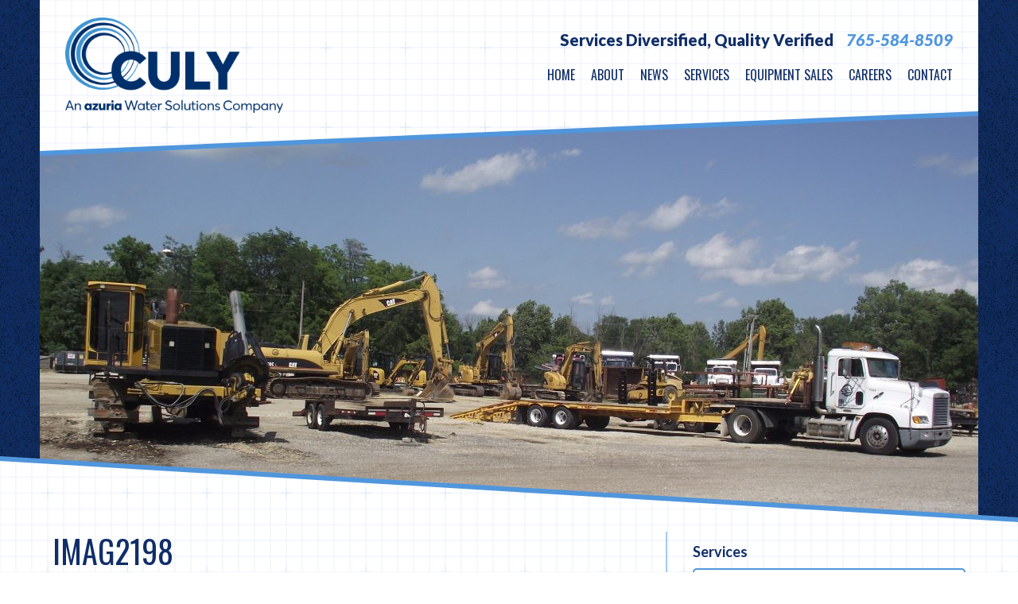

--- FILE ---
content_type: text/html; charset=UTF-8
request_url: https://www.culycontracting.com/services/protective-coatings/imag2198-2/
body_size: 17035
content:
<!DOCTYPE html>
<html dir="ltr" lang="en-US" prefix="og: https://ogp.me/ns#">
<head>
<meta charset="UTF-8">
<meta name="HandheldFriendly" content="True">
<meta name="MobileOptimized" content="320">
<meta name="viewport" content="width=device-width, initial-scale=1">
<title>IMAG2198 | Culy Contracting</title><link rel="preload" data-rocket-preload as="style" href="https://fonts.googleapis.com/css?family=Lato%3A400%2C700%2C700italic%2C400italic%2C900%2C900italic%7COswald%3A400%2C700%7CYellowtail&#038;display=swap" /><link rel="stylesheet" href="https://fonts.googleapis.com/css?family=Lato%3A400%2C700%2C700italic%2C400italic%2C900%2C900italic%7COswald%3A400%2C700%7CYellowtail&#038;display=swap" media="print" onload="this.media='all'" /><noscript><link rel="stylesheet" href="https://fonts.googleapis.com/css?family=Lato%3A400%2C700%2C700italic%2C400italic%2C900%2C900italic%7COswald%3A400%2C700%7CYellowtail&#038;display=swap" /></noscript>

<link rel="pingback" href="https://www.culycontracting.com/xmlrpc.php">

<link rel="icon" type="image/x-icon" href="https://www.culycontracting.com/wp-content/themes/culy-contracting/library/favicon/favicon.ico">
<link rel="icon" type="image/png" href="https://www.culycontracting.com/wp-content/themes/culy-contracting/library/favicon/favicon-16x16.png" sizes="16x16">
<link rel="icon" type="image/png" href="https://www.culycontracting.com/wp-content/themes/culy-contracting/library/favicon/favicon-32x32.png" sizes="32x32">

<link rel="apple-touch-icon-precomposed" href="https://www.culycontracting.com/wp-content/themes/culy-contracting/library/favicon/apple-touch-icon.png">
<link rel="apple-touch-icon" sizes="180x180" href="https://www.culycontracting.com/wp-content/themes/culy-contracting/library/favicon/apple-touch-icon-180x180.png">
<link rel="apple-touch-icon" sizes="152x152" href="https://www.culycontracting.com/wp-content/themes/culy-contracting/library/favicon/apple-touch-icon-152x152.png">
<link rel="apple-touch-icon" sizes="144x144" href="https://www.culycontracting.com/wp-content/themes/culy-contracting/library/favicon/apple-touch-icon-144x144.png">
<link rel="apple-touch-icon" sizes="120x120" href="https://www.culycontracting.com/wp-content/themes/culy-contracting/library/favicon/apple-touch-icon-120x120.png">
<link rel="apple-touch-icon" sizes="114x114" href="https://www.culycontracting.com/wp-content/themes/culy-contracting/library/favicon/apple-touch-icon-114x114.png">
<link rel="apple-touch-icon" sizes="76x76" href="https://www.culycontracting.com/wp-content/themes/culy-contracting/library/favicon/apple-touch-icon-76x76.png">
<link rel="apple-touch-icon" sizes="72x72" href="https://www.culycontracting.com/wp-content/themes/culy-contracting/library/favicon/apple-touch-icon-72x72.png">
<link rel="apple-touch-icon" sizes="60x60" href="https://www.culycontracting.com/wp-content/themes/culy-contracting/library/favicon/apple-touch-icon-60x60.png">
<link rel="apple-touch-icon" sizes="57x57" href="https://www.culycontracting.com/wp-content/themes/culy-contracting/library/favicon/apple-touch-icon-57x57.png">

<meta name="msapplication-TileColor" content="#4D8BB4">
<meta name="msapplication-TileImage" content="https://www.culycontracting.com/wp-content/themes/culy-contracting/library/favicon/mstile-144x144.png">

<meta name="application-name" content="Culy Contracting">
<meta name="msapplication-tooltip" content="Culy Contracting">
<meta name="msapplication-config" content="https://www.culycontracting.com/wp-content/themes/culy-contracting/library/favicon/browserconfig.xml">

<meta name="theme-color" content="#4D8BB4">
<link rel="manifest" href="https://www.culycontracting.com/wp-content/themes/culy-contracting/library/favicon/manifest.json">
<link rel="mask-icon" href="https://www.culycontracting.com/wp-content/themes/culy-contracting/library/favicon/safari-pinned-tab.svg" color="#4D8BB4">


		<!-- All in One SEO 4.9.3 - aioseo.com -->
	<meta name="robots" content="max-image-preview:large" />
	<link rel="canonical" href="https://www.culycontracting.com/services/protective-coatings/imag2198-2/" />
	<meta name="generator" content="All in One SEO (AIOSEO) 4.9.3" />
		<meta property="og:locale" content="en_US" />
		<meta property="og:site_name" content="Culy Contracting | Services Diversified, Quality Verified" />
		<meta property="og:type" content="article" />
		<meta property="og:title" content="IMAG2198 | Culy Contracting" />
		<meta property="og:url" content="https://www.culycontracting.com/services/protective-coatings/imag2198-2/" />
		<meta property="article:published_time" content="2016-09-01T13:41:55+00:00" />
		<meta property="article:modified_time" content="2022-01-24T16:13:35+00:00" />
		<meta name="twitter:card" content="summary" />
		<meta name="twitter:title" content="IMAG2198 | Culy Contracting" />
		<script type="application/ld+json" class="aioseo-schema">
			{"@context":"https:\/\/schema.org","@graph":[{"@type":"BreadcrumbList","@id":"https:\/\/www.culycontracting.com\/services\/protective-coatings\/imag2198-2\/#breadcrumblist","itemListElement":[{"@type":"ListItem","@id":"https:\/\/www.culycontracting.com#listItem","position":1,"name":"Home","item":"https:\/\/www.culycontracting.com","nextItem":{"@type":"ListItem","@id":"https:\/\/www.culycontracting.com\/services\/protective-coatings\/imag2198-2\/#listItem","name":"IMAG2198"}},{"@type":"ListItem","@id":"https:\/\/www.culycontracting.com\/services\/protective-coatings\/imag2198-2\/#listItem","position":2,"name":"IMAG2198","previousItem":{"@type":"ListItem","@id":"https:\/\/www.culycontracting.com#listItem","name":"Home"}}]},{"@type":"ItemPage","@id":"https:\/\/www.culycontracting.com\/services\/protective-coatings\/imag2198-2\/#itempage","url":"https:\/\/www.culycontracting.com\/services\/protective-coatings\/imag2198-2\/","name":"IMAG2198 | Culy Contracting","inLanguage":"en-US","isPartOf":{"@id":"https:\/\/www.culycontracting.com\/#website"},"breadcrumb":{"@id":"https:\/\/www.culycontracting.com\/services\/protective-coatings\/imag2198-2\/#breadcrumblist"},"author":{"@id":"https:\/\/www.culycontracting.com\/author\/victor\/#author"},"creator":{"@id":"https:\/\/www.culycontracting.com\/author\/victor\/#author"},"datePublished":"2016-09-01T09:41:55-04:00","dateModified":"2022-01-24T11:13:35-05:00"},{"@type":"Organization","@id":"https:\/\/www.culycontracting.com\/#organization","name":"Culy Contracting","description":"Services Diversified, Quality Verified","url":"https:\/\/www.culycontracting.com\/"},{"@type":"Person","@id":"https:\/\/www.culycontracting.com\/author\/victor\/#author","url":"https:\/\/www.culycontracting.com\/author\/victor\/","name":"victor","image":{"@type":"ImageObject","@id":"https:\/\/www.culycontracting.com\/services\/protective-coatings\/imag2198-2\/#authorImage","url":"https:\/\/secure.gravatar.com\/avatar\/b84dffdfea3db2310cc6372c785566b805879841a153cfc703a4a973c4424a71?s=96&d=mm&r=g","width":96,"height":96,"caption":"victor"}},{"@type":"WebSite","@id":"https:\/\/www.culycontracting.com\/#website","url":"https:\/\/www.culycontracting.com\/","name":"Culy Contracting","description":"Services Diversified, Quality Verified","inLanguage":"en-US","publisher":{"@id":"https:\/\/www.culycontracting.com\/#organization"}}]}
		</script>
		<!-- All in One SEO -->

<link rel='dns-prefetch' href='//www.google.com' />
<link rel='dns-prefetch' href='//www.googletagmanager.com' />
<link rel='dns-prefetch' href='//fonts.googleapis.com' />
<link rel='dns-prefetch' href='//maxcdn.bootstrapcdn.com' />
<link href='https://fonts.gstatic.com' crossorigin rel='preconnect' />
<link rel="alternate" title="oEmbed (JSON)" type="application/json+oembed" href="https://www.culycontracting.com/wp-json/oembed/1.0/embed?url=https%3A%2F%2Fwww.culycontracting.com%2Fservices%2Fprotective-coatings%2Fimag2198-2%2F" />
<link rel="alternate" title="oEmbed (XML)" type="text/xml+oembed" href="https://www.culycontracting.com/wp-json/oembed/1.0/embed?url=https%3A%2F%2Fwww.culycontracting.com%2Fservices%2Fprotective-coatings%2Fimag2198-2%2F&#038;format=xml" />
<style id='wp-img-auto-sizes-contain-inline-css' type='text/css'>
img:is([sizes=auto i],[sizes^="auto," i]){contain-intrinsic-size:3000px 1500px}
/*# sourceURL=wp-img-auto-sizes-contain-inline-css */
</style>
<style id='wp-emoji-styles-inline-css' type='text/css'>

	img.wp-smiley, img.emoji {
		display: inline !important;
		border: none !important;
		box-shadow: none !important;
		height: 1em !important;
		width: 1em !important;
		margin: 0 0.07em !important;
		vertical-align: -0.1em !important;
		background: none !important;
		padding: 0 !important;
	}
/*# sourceURL=wp-emoji-styles-inline-css */
</style>
<style id='wp-block-library-inline-css' type='text/css'>
:root{--wp-block-synced-color:#7a00df;--wp-block-synced-color--rgb:122,0,223;--wp-bound-block-color:var(--wp-block-synced-color);--wp-editor-canvas-background:#ddd;--wp-admin-theme-color:#007cba;--wp-admin-theme-color--rgb:0,124,186;--wp-admin-theme-color-darker-10:#006ba1;--wp-admin-theme-color-darker-10--rgb:0,107,160.5;--wp-admin-theme-color-darker-20:#005a87;--wp-admin-theme-color-darker-20--rgb:0,90,135;--wp-admin-border-width-focus:2px}@media (min-resolution:192dpi){:root{--wp-admin-border-width-focus:1.5px}}.wp-element-button{cursor:pointer}:root .has-very-light-gray-background-color{background-color:#eee}:root .has-very-dark-gray-background-color{background-color:#313131}:root .has-very-light-gray-color{color:#eee}:root .has-very-dark-gray-color{color:#313131}:root .has-vivid-green-cyan-to-vivid-cyan-blue-gradient-background{background:linear-gradient(135deg,#00d084,#0693e3)}:root .has-purple-crush-gradient-background{background:linear-gradient(135deg,#34e2e4,#4721fb 50%,#ab1dfe)}:root .has-hazy-dawn-gradient-background{background:linear-gradient(135deg,#faaca8,#dad0ec)}:root .has-subdued-olive-gradient-background{background:linear-gradient(135deg,#fafae1,#67a671)}:root .has-atomic-cream-gradient-background{background:linear-gradient(135deg,#fdd79a,#004a59)}:root .has-nightshade-gradient-background{background:linear-gradient(135deg,#330968,#31cdcf)}:root .has-midnight-gradient-background{background:linear-gradient(135deg,#020381,#2874fc)}:root{--wp--preset--font-size--normal:16px;--wp--preset--font-size--huge:42px}.has-regular-font-size{font-size:1em}.has-larger-font-size{font-size:2.625em}.has-normal-font-size{font-size:var(--wp--preset--font-size--normal)}.has-huge-font-size{font-size:var(--wp--preset--font-size--huge)}.has-text-align-center{text-align:center}.has-text-align-left{text-align:left}.has-text-align-right{text-align:right}.has-fit-text{white-space:nowrap!important}#end-resizable-editor-section{display:none}.aligncenter{clear:both}.items-justified-left{justify-content:flex-start}.items-justified-center{justify-content:center}.items-justified-right{justify-content:flex-end}.items-justified-space-between{justify-content:space-between}.screen-reader-text{border:0;clip-path:inset(50%);height:1px;margin:-1px;overflow:hidden;padding:0;position:absolute;width:1px;word-wrap:normal!important}.screen-reader-text:focus{background-color:#ddd;clip-path:none;color:#444;display:block;font-size:1em;height:auto;left:5px;line-height:normal;padding:15px 23px 14px;text-decoration:none;top:5px;width:auto;z-index:100000}html :where(.has-border-color){border-style:solid}html :where([style*=border-top-color]){border-top-style:solid}html :where([style*=border-right-color]){border-right-style:solid}html :where([style*=border-bottom-color]){border-bottom-style:solid}html :where([style*=border-left-color]){border-left-style:solid}html :where([style*=border-width]){border-style:solid}html :where([style*=border-top-width]){border-top-style:solid}html :where([style*=border-right-width]){border-right-style:solid}html :where([style*=border-bottom-width]){border-bottom-style:solid}html :where([style*=border-left-width]){border-left-style:solid}html :where(img[class*=wp-image-]){height:auto;max-width:100%}:where(figure){margin:0 0 1em}html :where(.is-position-sticky){--wp-admin--admin-bar--position-offset:var(--wp-admin--admin-bar--height,0px)}@media screen and (max-width:600px){html :where(.is-position-sticky){--wp-admin--admin-bar--position-offset:0px}}

/*# sourceURL=wp-block-library-inline-css */
</style><style id='global-styles-inline-css' type='text/css'>
:root{--wp--preset--aspect-ratio--square: 1;--wp--preset--aspect-ratio--4-3: 4/3;--wp--preset--aspect-ratio--3-4: 3/4;--wp--preset--aspect-ratio--3-2: 3/2;--wp--preset--aspect-ratio--2-3: 2/3;--wp--preset--aspect-ratio--16-9: 16/9;--wp--preset--aspect-ratio--9-16: 9/16;--wp--preset--color--black: #000000;--wp--preset--color--cyan-bluish-gray: #abb8c3;--wp--preset--color--white: #ffffff;--wp--preset--color--pale-pink: #f78da7;--wp--preset--color--vivid-red: #cf2e2e;--wp--preset--color--luminous-vivid-orange: #ff6900;--wp--preset--color--luminous-vivid-amber: #fcb900;--wp--preset--color--light-green-cyan: #7bdcb5;--wp--preset--color--vivid-green-cyan: #00d084;--wp--preset--color--pale-cyan-blue: #8ed1fc;--wp--preset--color--vivid-cyan-blue: #0693e3;--wp--preset--color--vivid-purple: #9b51e0;--wp--preset--gradient--vivid-cyan-blue-to-vivid-purple: linear-gradient(135deg,rgb(6,147,227) 0%,rgb(155,81,224) 100%);--wp--preset--gradient--light-green-cyan-to-vivid-green-cyan: linear-gradient(135deg,rgb(122,220,180) 0%,rgb(0,208,130) 100%);--wp--preset--gradient--luminous-vivid-amber-to-luminous-vivid-orange: linear-gradient(135deg,rgb(252,185,0) 0%,rgb(255,105,0) 100%);--wp--preset--gradient--luminous-vivid-orange-to-vivid-red: linear-gradient(135deg,rgb(255,105,0) 0%,rgb(207,46,46) 100%);--wp--preset--gradient--very-light-gray-to-cyan-bluish-gray: linear-gradient(135deg,rgb(238,238,238) 0%,rgb(169,184,195) 100%);--wp--preset--gradient--cool-to-warm-spectrum: linear-gradient(135deg,rgb(74,234,220) 0%,rgb(151,120,209) 20%,rgb(207,42,186) 40%,rgb(238,44,130) 60%,rgb(251,105,98) 80%,rgb(254,248,76) 100%);--wp--preset--gradient--blush-light-purple: linear-gradient(135deg,rgb(255,206,236) 0%,rgb(152,150,240) 100%);--wp--preset--gradient--blush-bordeaux: linear-gradient(135deg,rgb(254,205,165) 0%,rgb(254,45,45) 50%,rgb(107,0,62) 100%);--wp--preset--gradient--luminous-dusk: linear-gradient(135deg,rgb(255,203,112) 0%,rgb(199,81,192) 50%,rgb(65,88,208) 100%);--wp--preset--gradient--pale-ocean: linear-gradient(135deg,rgb(255,245,203) 0%,rgb(182,227,212) 50%,rgb(51,167,181) 100%);--wp--preset--gradient--electric-grass: linear-gradient(135deg,rgb(202,248,128) 0%,rgb(113,206,126) 100%);--wp--preset--gradient--midnight: linear-gradient(135deg,rgb(2,3,129) 0%,rgb(40,116,252) 100%);--wp--preset--font-size--small: 13px;--wp--preset--font-size--medium: 20px;--wp--preset--font-size--large: 36px;--wp--preset--font-size--x-large: 42px;--wp--preset--spacing--20: 0.44rem;--wp--preset--spacing--30: 0.67rem;--wp--preset--spacing--40: 1rem;--wp--preset--spacing--50: 1.5rem;--wp--preset--spacing--60: 2.25rem;--wp--preset--spacing--70: 3.38rem;--wp--preset--spacing--80: 5.06rem;--wp--preset--shadow--natural: 6px 6px 9px rgba(0, 0, 0, 0.2);--wp--preset--shadow--deep: 12px 12px 50px rgba(0, 0, 0, 0.4);--wp--preset--shadow--sharp: 6px 6px 0px rgba(0, 0, 0, 0.2);--wp--preset--shadow--outlined: 6px 6px 0px -3px rgb(255, 255, 255), 6px 6px rgb(0, 0, 0);--wp--preset--shadow--crisp: 6px 6px 0px rgb(0, 0, 0);}:where(.is-layout-flex){gap: 0.5em;}:where(.is-layout-grid){gap: 0.5em;}body .is-layout-flex{display: flex;}.is-layout-flex{flex-wrap: wrap;align-items: center;}.is-layout-flex > :is(*, div){margin: 0;}body .is-layout-grid{display: grid;}.is-layout-grid > :is(*, div){margin: 0;}:where(.wp-block-columns.is-layout-flex){gap: 2em;}:where(.wp-block-columns.is-layout-grid){gap: 2em;}:where(.wp-block-post-template.is-layout-flex){gap: 1.25em;}:where(.wp-block-post-template.is-layout-grid){gap: 1.25em;}.has-black-color{color: var(--wp--preset--color--black) !important;}.has-cyan-bluish-gray-color{color: var(--wp--preset--color--cyan-bluish-gray) !important;}.has-white-color{color: var(--wp--preset--color--white) !important;}.has-pale-pink-color{color: var(--wp--preset--color--pale-pink) !important;}.has-vivid-red-color{color: var(--wp--preset--color--vivid-red) !important;}.has-luminous-vivid-orange-color{color: var(--wp--preset--color--luminous-vivid-orange) !important;}.has-luminous-vivid-amber-color{color: var(--wp--preset--color--luminous-vivid-amber) !important;}.has-light-green-cyan-color{color: var(--wp--preset--color--light-green-cyan) !important;}.has-vivid-green-cyan-color{color: var(--wp--preset--color--vivid-green-cyan) !important;}.has-pale-cyan-blue-color{color: var(--wp--preset--color--pale-cyan-blue) !important;}.has-vivid-cyan-blue-color{color: var(--wp--preset--color--vivid-cyan-blue) !important;}.has-vivid-purple-color{color: var(--wp--preset--color--vivid-purple) !important;}.has-black-background-color{background-color: var(--wp--preset--color--black) !important;}.has-cyan-bluish-gray-background-color{background-color: var(--wp--preset--color--cyan-bluish-gray) !important;}.has-white-background-color{background-color: var(--wp--preset--color--white) !important;}.has-pale-pink-background-color{background-color: var(--wp--preset--color--pale-pink) !important;}.has-vivid-red-background-color{background-color: var(--wp--preset--color--vivid-red) !important;}.has-luminous-vivid-orange-background-color{background-color: var(--wp--preset--color--luminous-vivid-orange) !important;}.has-luminous-vivid-amber-background-color{background-color: var(--wp--preset--color--luminous-vivid-amber) !important;}.has-light-green-cyan-background-color{background-color: var(--wp--preset--color--light-green-cyan) !important;}.has-vivid-green-cyan-background-color{background-color: var(--wp--preset--color--vivid-green-cyan) !important;}.has-pale-cyan-blue-background-color{background-color: var(--wp--preset--color--pale-cyan-blue) !important;}.has-vivid-cyan-blue-background-color{background-color: var(--wp--preset--color--vivid-cyan-blue) !important;}.has-vivid-purple-background-color{background-color: var(--wp--preset--color--vivid-purple) !important;}.has-black-border-color{border-color: var(--wp--preset--color--black) !important;}.has-cyan-bluish-gray-border-color{border-color: var(--wp--preset--color--cyan-bluish-gray) !important;}.has-white-border-color{border-color: var(--wp--preset--color--white) !important;}.has-pale-pink-border-color{border-color: var(--wp--preset--color--pale-pink) !important;}.has-vivid-red-border-color{border-color: var(--wp--preset--color--vivid-red) !important;}.has-luminous-vivid-orange-border-color{border-color: var(--wp--preset--color--luminous-vivid-orange) !important;}.has-luminous-vivid-amber-border-color{border-color: var(--wp--preset--color--luminous-vivid-amber) !important;}.has-light-green-cyan-border-color{border-color: var(--wp--preset--color--light-green-cyan) !important;}.has-vivid-green-cyan-border-color{border-color: var(--wp--preset--color--vivid-green-cyan) !important;}.has-pale-cyan-blue-border-color{border-color: var(--wp--preset--color--pale-cyan-blue) !important;}.has-vivid-cyan-blue-border-color{border-color: var(--wp--preset--color--vivid-cyan-blue) !important;}.has-vivid-purple-border-color{border-color: var(--wp--preset--color--vivid-purple) !important;}.has-vivid-cyan-blue-to-vivid-purple-gradient-background{background: var(--wp--preset--gradient--vivid-cyan-blue-to-vivid-purple) !important;}.has-light-green-cyan-to-vivid-green-cyan-gradient-background{background: var(--wp--preset--gradient--light-green-cyan-to-vivid-green-cyan) !important;}.has-luminous-vivid-amber-to-luminous-vivid-orange-gradient-background{background: var(--wp--preset--gradient--luminous-vivid-amber-to-luminous-vivid-orange) !important;}.has-luminous-vivid-orange-to-vivid-red-gradient-background{background: var(--wp--preset--gradient--luminous-vivid-orange-to-vivid-red) !important;}.has-very-light-gray-to-cyan-bluish-gray-gradient-background{background: var(--wp--preset--gradient--very-light-gray-to-cyan-bluish-gray) !important;}.has-cool-to-warm-spectrum-gradient-background{background: var(--wp--preset--gradient--cool-to-warm-spectrum) !important;}.has-blush-light-purple-gradient-background{background: var(--wp--preset--gradient--blush-light-purple) !important;}.has-blush-bordeaux-gradient-background{background: var(--wp--preset--gradient--blush-bordeaux) !important;}.has-luminous-dusk-gradient-background{background: var(--wp--preset--gradient--luminous-dusk) !important;}.has-pale-ocean-gradient-background{background: var(--wp--preset--gradient--pale-ocean) !important;}.has-electric-grass-gradient-background{background: var(--wp--preset--gradient--electric-grass) !important;}.has-midnight-gradient-background{background: var(--wp--preset--gradient--midnight) !important;}.has-small-font-size{font-size: var(--wp--preset--font-size--small) !important;}.has-medium-font-size{font-size: var(--wp--preset--font-size--medium) !important;}.has-large-font-size{font-size: var(--wp--preset--font-size--large) !important;}.has-x-large-font-size{font-size: var(--wp--preset--font-size--x-large) !important;}
/*# sourceURL=global-styles-inline-css */
</style>

<style id='classic-theme-styles-inline-css' type='text/css'>
/*! This file is auto-generated */
.wp-block-button__link{color:#fff;background-color:#32373c;border-radius:9999px;box-shadow:none;text-decoration:none;padding:calc(.667em + 2px) calc(1.333em + 2px);font-size:1.125em}.wp-block-file__button{background:#32373c;color:#fff;text-decoration:none}
/*# sourceURL=/wp-includes/css/classic-themes.min.css */
</style>
<link data-minify="1" rel='stylesheet' id='theme-style-css' href='https://www.culycontracting.com/wp-content/cache/min/1/wp-content/themes/culy-contracting/style.css?ver=1730256486' type='text/css' media='all' />

<link data-minify="1" rel='stylesheet' id='theme-font-awesome-css' href='https://www.culycontracting.com/wp-content/cache/min/1/font-awesome/4.5.0/css/font-awesome.min.css?ver=1730256487' type='text/css' media='all' />
<link data-minify="1" rel='stylesheet' id='tablepress-default-css' href='https://www.culycontracting.com/wp-content/cache/min/1/wp-content/plugins/tablepress/css/build/default.css?ver=1730256487' type='text/css' media='all' />
<script type="text/javascript" src="https://www.culycontracting.com/wp-includes/js/jquery/jquery.min.js?ver=97f3621b" id="jquery-core-js"></script>
<script type="text/javascript" src="https://www.culycontracting.com/wp-includes/js/jquery/jquery-migrate.min.js?ver=7d6b7817" id="jquery-migrate-js"></script>

<!-- Google tag (gtag.js) snippet added by Site Kit -->
<!-- Google Analytics snippet added by Site Kit -->
<script type="text/javascript" src="https://www.googletagmanager.com/gtag/js?id=G-598FP23Y43" id="google_gtagjs-js" async></script>
<script type="text/javascript" id="google_gtagjs-js-after">
/* <![CDATA[ */
window.dataLayer = window.dataLayer || [];function gtag(){dataLayer.push(arguments);}
gtag("set","linker",{"domains":["www.culycontracting.com"]});
gtag("js", new Date());
gtag("set", "developer_id.dZTNiMT", true);
gtag("config", "G-598FP23Y43");
//# sourceURL=google_gtagjs-js-after
/* ]]> */
</script>
<link rel="https://api.w.org/" href="https://www.culycontracting.com/wp-json/" /><link rel="alternate" title="JSON" type="application/json" href="https://www.culycontracting.com/wp-json/wp/v2/media/489" /><link rel='shortlink' href='https://www.culycontracting.com/?p=489' />
<meta name="generator" content="Site Kit by Google 1.170.0" /><script type="text/javascript">
(function(url){
	if(/(?:Chrome\/26\.0\.1410\.63 Safari\/537\.31|WordfenceTestMonBot)/.test(navigator.userAgent)){ return; }
	var addEvent = function(evt, handler) {
		if (window.addEventListener) {
			document.addEventListener(evt, handler, false);
		} else if (window.attachEvent) {
			document.attachEvent('on' + evt, handler);
		}
	};
	var removeEvent = function(evt, handler) {
		if (window.removeEventListener) {
			document.removeEventListener(evt, handler, false);
		} else if (window.detachEvent) {
			document.detachEvent('on' + evt, handler);
		}
	};
	var evts = 'contextmenu dblclick drag dragend dragenter dragleave dragover dragstart drop keydown keypress keyup mousedown mousemove mouseout mouseover mouseup mousewheel scroll'.split(' ');
	var logHuman = function() {
		if (window.wfLogHumanRan) { return; }
		window.wfLogHumanRan = true;
		var wfscr = document.createElement('script');
		wfscr.type = 'text/javascript';
		wfscr.async = true;
		wfscr.src = url + '&r=' + Math.random();
		(document.getElementsByTagName('head')[0]||document.getElementsByTagName('body')[0]).appendChild(wfscr);
		for (var i = 0; i < evts.length; i++) {
			removeEvent(evts[i], logHuman);
		}
	};
	for (var i = 0; i < evts.length; i++) {
		addEvent(evts[i], logHuman);
	}
})('//www.culycontracting.com/?wordfence_lh=1&hid=CBA8C6351DD8A89466FD7B94FDA2CEB6');
</script>	
<!-- Global site tag (gtag.js) - Google Analytics -->
<script async src="https://www.googletagmanager.com/gtag/js?id=UA-84870801-1"></script>
<script>
  window.dataLayer = window.dataLayer || [];
  function gtag(){dataLayer.push(arguments);}
  gtag('js', new Date());

  gtag('config', 'UA-84870801-1');
</script>
	
<meta name="generator" content="WP Rocket 3.17.4" data-wpr-features="wpr_minify_js wpr_minify_css wpr_desktop wpr_preload_links" /></head>
<body data-rsssl=1 class="attachment wp-singular attachment-template-default attachmentid-489 attachment-jpeg wp-theme-culy-contracting">


<div data-rocket-location-hash="624457387c01535a41f0283c147f0952" id="page">

<a class="skip-link screen-reader-text" href="#content">Skip to content</a>

<header data-rocket-location-hash="53cc1e79b2ed34c24395bdfd383e56ba" class="site-header">
	<div data-rocket-location-hash="f12540c4d50824a705be84e673b7253e" class="header-container fixed-width">
		<div class="header-content">
			<div class="header-content-background"></div>
			<div class="header-content-inner">
				<div class="header-left">
					<a class="site-logo" href="https://www.culycontracting.com" rel="home">
						<img src="https://www.culycontracting.com/wp-content/uploads/2024/10/Culy-Azuria-Logo@2x.png" alt="Culy Contracting" width="164" height="154">
					</a>
				</div>
				<div class="header-right">
					<div class="site-info">
												
													<span class="tagline">Services Diversified,<br class="hidden-lg"> Quality Verified</span>
												
													<br class="hidden-lg">
							<a class="phone-number" href="tel:765-584-8509">765-584-8509</a>
											</div>
										<nav class="navbar">
						<ul id="menu-main-menu" class="menu"><li id="menu-item-60" class="menu-item menu-item-type-post_type menu-item-object-page menu-item-home menu-item-60"><a href="https://www.culycontracting.com/">Home</a></li><li id="menu-item-58" class="menu-item menu-item-type-post_type menu-item-object-page menu-item-58"><a href="https://www.culycontracting.com/about/">About</a></li><li id="menu-item-59" class="menu-item menu-item-type-post_type menu-item-object-page menu-item-59"><a href="https://www.culycontracting.com/news/">News</a></li><li id="menu-item-57" class="menu-item menu-item-type-post_type menu-item-object-page menu-item-has-children menu-item-57"><a href="https://www.culycontracting.com/services/">Services</a><ul class="sub-menu"><li id="menu-item-11740" class="menu-item menu-item-type-post_type menu-item-object-page menu-item-11740"><a href="https://www.culycontracting.com/services/utilities/">Utilities</a></li><li id="menu-item-11742" class="menu-item menu-item-type-post_type menu-item-object-page menu-item-11742"><a href="https://www.culycontracting.com/services/flow-control-services/">Flow Control Services</a></li><li id="menu-item-12014" class="menu-item menu-item-type-post_type menu-item-object-page menu-item-12014"><a href="https://www.culycontracting.com/services/protective-coatings/">Protective Coatings</a></li><li id="menu-item-12083" class="menu-item menu-item-type-post_type menu-item-object-page menu-item-12083"><a href="https://www.culycontracting.com/services/vac-trucks-cct-services/">Vac Trucks &#038; CCTV Services</a></li></ul></li><li id="menu-item-223" class="menu-item menu-item-type-post_type_archive menu-item-object-csk_equipment menu-item-223"><a href="https://www.culycontracting.com/equipment/">Equipment Sales</a></li><li id="menu-item-230" class="menu-item menu-item-type-post_type menu-item-object-page menu-item-230"><a href="https://www.culycontracting.com/careers/">Careers</a></li><li id="menu-item-53" class="menu-item menu-item-type-post_type menu-item-object-page menu-item-53"><a href="https://www.culycontracting.com/contact/">Contact</a></li></ul>					</nav>
					<div class="navbar-toggle">
						<a href="#" id="sidr-menu">
							<span class="fa fa-bars" aria-hidden="true"></span>
							<span class="screen-reader-text">Toggle Navigation</span>
						</a>
					</div>
				</div>
			</div>
		</div>
	</div>
	
		<div data-rocket-location-hash="cd6350db7a109d3ce6a96c9d9e159a86" class="main-image fixed-width">
		<img src="/wp-content/uploads/2016/09/cropped-Equipment-Sales-Tab-DSCF3071-cropped.jpg" alt="Main Image">
	</div>
	
	</header><div data-rocket-location-hash="e60996b2117f7da2039ce2e3eb0a31de" class="site-content content-interior">
	<div data-rocket-location-hash="51da7a453ecbcd8fbef67749c0ff5564" class="triangle-top"></div>
	<main data-rocket-location-hash="9e2d9c23202bd153ae65e58fe05efc3b" id="content" class="main-content">
				<div class="content-container content-left fixed-width">
			<div class="content-area content-single">
															<article id="post-489" class="post-489 attachment type-attachment status-inherit hentry">
	<header class="entry-header">
		<h1 class="entry-title">IMAG2198</h1>
	</header>
	<div class="entry-meta">
		<span class="meta-value">September 1, 2016</span>
	</div>
	<div class="entry-content">
		<p class="attachment"><a href='https://www.culycontracting.com/wp-content/uploads/2016/09/IMAG2198-e1472752874315.jpg'><img fetchpriority="high" decoding="async" width="300" height="195" src="https://www.culycontracting.com/wp-content/uploads/2016/09/IMAG2198-e1472752874315-300x195.jpg" class="attachment-medium size-medium" alt="" srcset="https://www.culycontracting.com/wp-content/uploads/2016/09/IMAG2198-e1472752874315-300x195.jpg 300w, https://www.culycontracting.com/wp-content/uploads/2016/09/IMAG2198-e1472752874315-150x98.jpg 150w, https://www.culycontracting.com/wp-content/uploads/2016/09/IMAG2198-e1472752874315-768x500.jpg 768w, https://www.culycontracting.com/wp-content/uploads/2016/09/IMAG2198-e1472752874315-1024x667.jpg 1024w, https://www.culycontracting.com/wp-content/uploads/2016/09/IMAG2198-e1472752874315.jpg 1181w" sizes="(max-width: 300px) 100vw, 300px" /></a></p>
			</div>
</article>												</div>
			
				<aside class="sidebar sidebar-interior">
		<div class="interior-sidebar">
			<div id="csk_quick_links_widget-2" class="widget widget_csk_quick_links_widget"><h2 class="widget-title">Services</h2><ul class="quick-links">				<li>
					<a href="https://www.culycontracting.com/services/utilities/" class="quick-link has-icon">
													<span class="icon">
								<img src="https://www.culycontracting.com/wp-content/uploads/2022/01/water-drip-1.png" alt="">
							</span>
												<span class="text">Utilities</span>
					</a>
				</li>
								<li>
					<a href="https://www.culycontracting.com/services/flow-control-services/" class="quick-link has-icon">
													<span class="icon">
								<img src="https://www.culycontracting.com/wp-content/uploads/2016/08/pipeline-icon.png" alt="">
							</span>
												<span class="text">Flow Control Services</span>
					</a>
				</li>
								<li>
					<a href="https://www.culycontracting.com/services/protective-coatings/" class="quick-link has-icon">
													<span class="icon">
								<img src="https://www.culycontracting.com/wp-content/uploads/2022/01/water-safe-1.png" alt="">
							</span>
												<span class="text">Protective Coatings</span>
					</a>
				</li>
								<li>
					<a href="https://www.culycontracting.com/services/vac-trucks-cct-services/" class="quick-link has-icon">
													<span class="icon">
								<img src="https://www.culycontracting.com/wp-content/uploads/2022/01/van-pipe-1.png" alt="">
							</span>
												<span class="text">Vac Trucks &amp; CCTV Services</span>
					</a>
				</li>
				</ul></div><div id="csk_contact_widget-2" class="widget widget_csk_contact_widget"><h2 class="widget-title"><a href="https://www.culycontracting.com/contact/">Contact Us</a></h2><p class="widget-content">5 Industrial Park Drive<br>P.O. Box 29<br>Winchester, IN  47394<br>Phone: 765-584-8509<br>Fax: 765-584-8060<br></p></div>		</div>
	</aside>
		</div>
	</main>
</div>
<div data-rocket-location-hash="2c76355ede94fed54a7cc989d97fc449" class="bottom-content">
	<div data-rocket-location-hash="daccc87b58b61ad962928355fb096a7b" class="content-area fixed-width">
				<h2>Product Lines</h2>
		<h3>Click logo below for more information</h3>
				
		<div class="bottom-slider product-slider">
			<ul class="bxslider">
											<li>
									<a href="https://www.madewell.net/manhole-rehabilitation.html" target="_blank">
						<img src="https://www.culycontracting.com/wp-content/uploads/2016/08/madewell-logo.png" alt="Madewell">
					</a>
								</li>
											<li>
									<a href="http://reliantpipelineproducts.com" target="_blank">
						<img src="https://www.culycontracting.com/wp-content/uploads/2016/08/reliant-pipeline-logo.png" alt="Reliant Pipeline Products">
					</a>
								</li>
											<li>
									<a href="https://www.smith-blair.com/index.php?mod=info" target="_blank">
						<img src="https://www.culycontracting.com/wp-content/uploads/2016/08/smith-blair-logo.png" alt="Smith Blair">
					</a>
								</li>
											<li>
									<a href="https://www.avantigrout.com/resources/avanti-videos" target="_blank">
						<img src="https://www.culycontracting.com/wp-content/uploads/2021/11/Avanti-Logo-Themed.png" alt="Avanti">
					</a>
								</li>
											<li>
									<a href="https://vimeo.com/651146996/f60ae4133b" target="_blank">
						<img src="https://www.culycontracting.com/wp-content/uploads/2021/11/Team-Logo-Themed.png" alt="TEAM">
					</a>
								</li>
											<li>
									<a href="https://mrmanhole.com/rebuild-method-for-manhole-repair/" target="_blank">
						<img src="https://www.culycontracting.com/wp-content/uploads/2016/08/mr-manhole-logo.png" alt="">
					</a>
								</li>
											<li>
									<a href="https://www.muellercompany.com/water-works/valves/resilient-wedge-gate-valves/permasealtm-insertion-valve/" target="_blank">
						<img src="https://www.culycontracting.com/wp-content/uploads/2021/11/Mueller-Logo-Themed.png" alt="Mueller">
					</a>
								</li>
											<li>
									<a href="https://www.hydra-stop.com/help-center/" target="_blank">
						<img src="https://www.culycontracting.com/wp-content/uploads/2021/11/Hydra-Stop-Logo-Themed.png" alt="Hydra-Stop">
					</a>
								</li>
											<li>
									<a href="https://www.ravenlining.com/products/epoxy/wastewater-epoxies/raven-405/" target="_blank">
						<img src="https://www.culycontracting.com/wp-content/uploads/2021/11/Raven-Logo-Themed.png" alt="Raven Lining Systems">
					</a>
								</li>
											<li>
									<a href="https://pipemanproducts.com/line-stopping.php" target="_blank">
						<img src="https://www.culycontracting.com/wp-content/uploads/2021/11/PipeMan-Products-Logo-Themed.png" alt="PipeMan Products, Inc.">
					</a>
								</li>
						</ul>
		</div>
	</div>
</div>
<footer data-rocket-location-hash="18d9dd2277e097fdc5a8b3fde477df6f" class="site-footer">
	<div data-rocket-location-hash="515917d2adf8fb1c70ea79002c813861" class="triangle-top"></div>
	<div data-rocket-location-hash="21b944a598b2e1814e2c2e012c71a546" class="content-container fixed-width">
		<div class="footer-inner">
			<div class="footer-left">
				<div class="site-logo">
					<a href="https://www.culycontracting.com"><img src="https://www.culycontracting.com/wp-content/uploads/2024/10/Culy-Azuria-Logo@2x.png" alt="Culy Contracting"></a>				</div>
			</div>
			<div class="footer-right">
				<nav class="navbar">
					<ul id="footer-menu" class="footer-menu"><li id="menu-item-65" class="menu-item menu-item-type-post_type menu-item-object-page menu-item-65"><a href="https://www.culycontracting.com/about/">About Us</a></li>
<li id="menu-item-66" class="menu-item menu-item-type-post_type menu-item-object-page menu-item-66"><a href="https://www.culycontracting.com/news/">News</a></li>
<li id="menu-item-64" class="menu-item menu-item-type-post_type menu-item-object-page menu-item-64"><a href="https://www.culycontracting.com/services/">Services</a></li>
<li id="menu-item-229" class="menu-item menu-item-type-post_type menu-item-object-page menu-item-229"><a href="https://www.culycontracting.com/careers/">Careers</a></li>
<li id="menu-item-61" class="menu-item menu-item-type-post_type menu-item-object-page menu-item-61"><a href="https://www.culycontracting.com/contact/">Contact Us</a></li>
</ul>				</nav>
				<div class="social-icons">
				
											<a href="https://www.facebook.com/culycontracting/" target="_blank">
							<span class="fa fa-facebook" aria-hidden="true"></span>
							<span class="screen-reader-text">Facebook</span>
						</a><!--
										
										
					
											--><a href="https://www.linkedin.com/company/2861089?trk=tyah&trkInfo=clickedVertical%3Acompany%2CentityType%3AentityHistoryName%2CclickedEntityId%3Acompany_2861089%2Cidx%3A0" target="_blank">
							<span class="fa fa-linkedin" aria-hidden="true"></span>
							<span class="screen-reader-text">LinkedIn</span>
						</a><!--
										
											--><a href="http://www.youtube.com/user/culycontractinginc/" target="_blank">
							<span class="fa fa-youtube" aria-hidden="true"></span>
							<span class="screen-reader-text">Youtube</span>
						</a><!--
										
											--><a href="mailto:marks@culycontracting.com" target="_blank">
							<span class="fa fa-envelope" aria-hidden="true"></span>
							<span class="screen-reader-text">Email</span>
						</a>
										
				</div>
				<div class="copyright">
					&copy; 2026 Culy Contracting				</div>
				<div class="site-credit">
					<span class="site-by">Site By:</span>
					<a href="https://www.redelephantdigital.com" target="_blank" rel="noopener">
						<span class="screen-reader-text">Red Elephant Digital Media</span>
						<svg xmlns="http://www.w3.org/2000/svg" viewBox="0 0 587.372 80" width="103" height="14"><path d="M162.843 71.66a3.8 3.8 0 0 1-3.816 3.817h-2.968a3.8 3.8 0 0 1-3.816-3.816V53.959c0-5.3-2.968-8.268-8.163-8.268h-4.77v25.97c0 2.122-1.696 3.816-3.71 3.816h-2.969a3.8 3.8 0 0 1-3.816-3.816V7.844a3.8 3.8 0 0 1 3.816-3.815h13.357c13.04 0 17.597 6.573 17.597 20.778 0 6.573-1.165 11.87-4.453 15.159l-.848.847c3.076 3.285 4.56 7.635 4.56 13.146v17.702zM139.31 34.98h4.771c5.936 0 9.01-2.967 9.01-10.173 0-7.211-1.59-10.18-7.102-10.18h-6.679v20.354zM197.505 4.135a3.8 3.8 0 0 1 3.817 3.815v2.862a3.8 3.8 0 0 1-3.817 3.816h-16.219v19.93h13.357a3.8 3.8 0 0 1 3.816 3.819v2.86a3.8 3.8 0 0 1-3.816 3.815h-13.357V65.09h16.22a3.8 3.8 0 0 1 3.816 3.814v2.864a3.802 3.802 0 0 1-3.817 3.818h-22.899a3.801 3.801 0 0 1-3.815-3.818V7.95a3.8 3.8 0 0 1 3.815-3.815h22.9zM212.342 75.586a3.802 3.802 0 0 1-3.816-3.818V7.95a3.8 3.8 0 0 1 3.816-3.815h10.814c12.722 0 18.658 7.208 18.658 20.99v29.47c0 13.78-5.936 20.991-18.658 20.991h-10.814zm6.68-60.958V65.09h4.134c5.619 0 7.95-3.392 7.95-10.495v-29.47c0-7.103-2.331-10.497-7.95-10.497h-4.134zM299.37 4.135a3.8 3.8 0 0 1 3.817 3.815v2.862a3.8 3.8 0 0 1-3.816 3.816h-16.22v19.93h13.358a3.8 3.8 0 0 1 3.816 3.819v2.86a3.8 3.8 0 0 1-3.816 3.815H283.15V65.09h16.22a3.8 3.8 0 0 1 3.816 3.814v2.864a3.802 3.802 0 0 1-3.816 3.818h-22.899a3.801 3.801 0 0 1-3.815-3.818V7.95a3.8 3.8 0 0 1 3.815-3.815h22.899zM339.652 71.768a3.802 3.802 0 0 1-3.818 3.818h-22.58a3.802 3.802 0 0 1-3.816-3.818V7.95a3.8 3.8 0 0 1 3.816-3.815h3.075c2.015 0 3.711 1.696 3.711 3.815v57.14h15.794a3.8 3.8 0 0 1 3.818 3.814v2.864zM372.298 4.135a3.8 3.8 0 0 1 3.817 3.815v2.862a3.8 3.8 0 0 1-3.817 3.816H356.08v19.93h13.356a3.8 3.8 0 0 1 3.817 3.819v2.86a3.8 3.8 0 0 1-3.817 3.815H356.08V65.09h16.218a3.8 3.8 0 0 1 3.817 3.814v2.864a3.802 3.802 0 0 1-3.817 3.818H349.4a3.8 3.8 0 0 1-3.814-3.818V7.95a3.799 3.799 0 0 1 3.814-3.815h22.9zM393.71 45.052v26.716c0 2.121-1.696 3.818-3.71 3.818h-2.97a3.8 3.8 0 0 1-3.814-3.818V7.95a3.799 3.799 0 0 1 3.814-3.815h11.45c12.933 0 18.658 6.784 18.658 20.46 0 13.673-5.725 20.457-18.659 20.457h-4.769zm0-30.424v19.93h4.77c5.723 0 8.057-3.074 8.057-9.963 0-7.104-2.334-9.967-8.058-9.967h-4.769zM446.817 34.664V7.95a3.8 3.8 0 0 1 3.816-3.815h2.968a3.801 3.801 0 0 1 3.816 3.815v63.818a3.802 3.802 0 0 1-3.816 3.818h-2.968a3.802 3.802 0 0 1-3.816-3.818V45.16h-11.768v26.607a3.801 3.801 0 0 1-3.817 3.818h-2.966a3.803 3.803 0 0 1-3.819-3.818V7.95a3.801 3.801 0 0 1 3.819-3.815h2.966a3.8 3.8 0 0 1 3.817 3.815v26.714h11.768zM491.442 56.077H480.63l-3.71 16.539c-.423 1.59-2.12 2.97-3.71 2.97h-3.074c-2.546 0-4.242-2.124-3.709-4.56l5.086-22.476 9.647-41.447c.424-1.59 2.122-2.968 3.71-2.968h2.332c1.592 0 3.393 1.378 3.71 2.968l14.63 63.814c.531 2.441-1.163 4.67-3.708 4.67h-3.077c-1.59 0-3.286-1.381-3.71-2.971l-3.605-16.54zm-8.374-10.495h5.938c-1.169-5.087-.954-7.947-2.969-16.958l-2.969 16.958zM537.765 75.586c-1.272 0-3.074-1.167-3.497-2.334l-14.736-36.468v34.984c0 2.121-1.804 3.818-3.819 3.818h-3.072c-2.014 0-3.816-1.697-3.816-3.818V7.95c0-2.119 1.802-3.815 3.816-3.815h2.547c1.375 0 3.072 1.164 3.497 2.33l14.732 36.47V7.95a3.802 3.802 0 0 1 3.818-3.815h2.968a3.8 3.8 0 0 1 3.817 3.815v63.818a3.8 3.8 0 0 1-3.817 3.818h-2.438zM551.965 7.844a3.8 3.8 0 0 1 3.817-3.815h27.774a3.798 3.798 0 0 1 3.816 3.815v2.968a3.798 3.798 0 0 1-3.816 3.816h-8.692V71.66a3.8 3.8 0 0 1-3.819 3.816h-2.859a3.799 3.799 0 0 1-3.817-3.816V14.628h-8.587a3.8 3.8 0 0 1-3.817-3.816V7.844z"></path><g><path d="M68.613 13.07c-.275-1.647-.924-3.244-1.784-4.71a25.11 25.11 0 0 0-3.142-4.114c-.279-.287-.569-.567-.863-.839-.972-.887-2.036-1.659-3.224-2.177l-.583-.247c-.133-.057-.408-.108-.606-.162L57.12.498c-.865-.26-1.714-.23-2.577-.36C52.8.024 51.016.026 49.24.002c-1.77-.008-3.548.04-5.32.063-.874-.002-1.767.12-2.65.174-.88.082-1.731.317-2.603.469-1.306.399-2.534.95-3.674 1.68-.42.27-.803.593-1.187.912a19.115 19.115 0 0 0-1.852 1.744 21.456 21.456 0 0 0-2.35 3.29 14 14 0 0 0-1.456 3.708c-.293 1.284-.38 2.642-.147 3.887.076.327.134.67.226.989l.321.91c.222.623.504 1.234.732 1.904l.172.496.043.124c.01.041.005 0 .03.104l.012.064.049.249.19 1.002c.136.667.23 1.336.329 2.006.069.681.246 1.285.436 1.961.165.666.365 1.306.6 1.918l1.355 3.827.333.976c.13.388.18.676.273 1.017.16.663.357 1.301.434 2.018.473 2.794.364 5.526.377 8.242-.006 1.356.042 2.7.122 4.044.155 1.326.282 2.681.614 3.98.208.818.469 1.666.88 2.396l-.035.21-.091.534c-.186 1.056-.386 2.104-.48 3.178-.212 2.418 1.181 5.42 4.284 6.879.253-.44-.058-.77-.305-1.218-.758-1.384-1.013-2.7-1.147-4.109-.111-1.162.132-2.203.3-3.275.012-.079.019-.159.028-.234.662.097 1.356.124 2.021.193h.1l.05.595c.275 3.181.532 6.354 1.04 9.52.424 2.627.51 6.077 1.829 8.477 1.6 2.914 5.284 4.33 8.994 4.909 3.363.526 6.84-.03 9.224-2.101 1.795-1.559 2.512-3.57 2.95-5.675.214-1.02.755-1.914-.309-2.526-.776-.445-2.306-.202-3.216-.452-.764.638-.566 1.81-.862 2.632a10.32 10.32 0 0 1-1.53 2.727c-1.921 2.38-2.965.706-3.113-1.26-.13-1.734.08-3.48.167-5.182l.907-11.664h.485c.574-.06 1.17-.089 1.748-.156.014.123.025.244.044.365.167 1.016.379 2.008.274 3.107-.136 1.409-.39 2.725-1.148 4.109-.246.448-.557.778-.304 1.218 3.103-1.459 4.495-4.461 4.284-6.88-.08-.903-.238-1.79-.396-2.68-.03-.163-.056-.33-.084-.497a50.05 50.05 0 0 1-.092-.534l-.014-.086c.006-.013.015-.022.021-.035.474-.8.694-1.53.913-2.37a19.32 19.32 0 0 0 .474-2.557c.26-1.783.308-3.466.325-5.249.012-1.765-.003-3.55.099-5.349.066-.9.102-1.801.263-2.704.07-.447.119-.9.212-1.35l.335-1.334c.465-1.787 1.13-3.397 1.707-5.089.272-.826.57-1.652.755-2.493l.315-1.222.186-1.317c.105-.864.312-1.804.466-2.7.252-.909.567-1.703.886-2.563l.393-1.212.23-1.158c.059-.928.053-1.694-.098-2.507z"></path><path d="M34.096 51.9c-.391-1.328-.57-2.683-.78-4.048a62.363 62.363 0 0 1-.279-4.102c-.09-2.715-.155-5.453-.608-8.024-.069-.64-.28-1.304-.445-1.96-.09-.312-.17-.695-.265-.948l-.337-.95c-.422-1.279-.979-2.507-1.387-3.857a17.842 17.842 0 0 1-.572-1.985c-.165-.635-.351-1.344-.405-2.024-.085-.678-.166-1.356-.288-2.022l-.168-1.007-.043-.252-.008-.048c-.005-.012-.01-.03-.01-.032l-.038-.117-.154-.47c-.18-.63-.435-1.27-.638-1.939l-.302-1.03c-.078-.34-.118-.673-.18-1.007-.196-1.442-.018-2.846.352-4.192.38-1.344.952-2.607 1.694-3.785.417-.662.894-1.29 1.39-1.905l-.557-.143c-.56-.136-1.368-.262-2.41-.375a25.642 25.642 0 0 0-8.487.678c-1.67.44-3.43 1.144-4.88 2.238-.688.581-1.343 1.192-1.68 2.016-.158.262-.2.457-.243.642-.047.205-.13.337-.173.594-.098.482-.215.956-.25 1.477-.13 1.016-.117 2.095-.03 3.147.075 1.064.323 2.015.689 3.084.689 1.976 1.859 4.064 3.26 5.559.177.18.363.335.542.506l.135.128.067.063.026.025.313.205c.504.334 1.035.709 1.43.816l.632.285c.237.083.506.147.756.225a8.8 8.8 0 0 0 1.569.361c.593.116.912.167 1.486.148.583-.003 1.163-.007 1.74-.007 1.22.016 2.301-.065 3.817.224.26.09.41.084.828.33l.13.08.064.043c-.165-.167.299.276.254.237l.064.082.133.166c.054.08.065.06.155.218.08.147.154.298.219.455.129.306.233.688.22.846.037.427.036.832-.026 1.162-.04.365-.123.672-.208.976-.345 1.214-.826 2.233-1.313 3.207-.976 1.93-2.088 3.612-3.082 5.117l-.178.273-.077.119-.026.032-.053.066-.105.132-.41.519c-.218.337-.681.686-1.032.996-.365.339-.747.541-1.116.751-.365.215-.716.421-1.088.547-1.424.658-2.758.841-3.821 1.013-1.077.125-1.92.143-2.496.118l-.876-.022s.3-.053.862-.157c.56-.08 1.369-.304 2.371-.585.984-.336 2.195-.742 3.378-1.493 1.225-.786 2.228-1.655 3.014-3.258.829-1.632 1.707-3.358 2.488-5.206.375-.92.724-1.888.902-2.8a3.18 3.18 0 0 0 .083-.64c.034-.215.01-.357-.004-.481-.737-.092-1.913-.04-2.977.02-.592.029-1.188.062-1.788.093-.612.041-1.474-.046-2.053-.163a11.627 11.627 0 0 1-1.932-.414c-.326-.092-.644-.166-.975-.276l-1.027-.44c-.752-.3-1.208-.633-1.722-.954l-.383-.245-.024-.014c-.24-.172-.082-.061-.14-.106l-.052-.042-.102-.089-.202-.179c-.262-.24-.548-.474-.79-.725-1.862-2.095-3.056-4.358-3.91-6.885-.41-1.184-.693-2.564-.712-3.84-.043-1.28.005-2.523.218-3.755.077-.614.248-1.23.407-1.833.186-.587.507-1.436.788-1.84.63-1.158 1.648-2 2.604-2.663 1.984-1.283 4.063-1.805 5.938-2.087 3.778-.523 6.902-.027 8.98.535 1.042.278 1.839.618 2.353.852l.536.263c.356-.437.717-.87 1.086-1.287a19.087 19.087 0 0 1 2.019-1.82l-.128-.966c-4.668-.776-9.93-.591-14.7-.591-5.144 0-12.49-.168-15.693 3.66C.814 8.058.133 10.8.133 14.25c0 1.293-.313 2.835.021 4.087.45 1.689 2.034 3.207 2.826 4.791.692 1.39.553 2.539.685 4.03.191 2.162 1.028 3.823 2.279 5.737 1.806 2.762-.343 5.991 1.205 8.773 1.225 2.205 4.157 4.474 6.597 5.855 2.557 1.445 6.052 1.733 8.348 3.584 1.198.963 1.344 1.602 3.014 2.134 1.712.549 3.168.655 4.999.79 1.604.121 3.273.252 4.945.318-.44-.769-.707-1.633-.956-2.45z"></path><path d="M27.653 30.954c.02.026.05.044.085.054.038.016-.003-.027-.043-.069-.014-.002-.037-.002-.053-.002.004.005.005.014.011.017zM27.63 30.908c0-.065-.008-.039 0 0zM96.51 14.25c0-3.451-.682-6.193-3.119-9.105C90.19 1.315 82.842 1.484 77.7 1.484c-4.77 0-10.032-.185-14.7.59l-.01.065c.53.408 1.04.841 1.51 1.307.847.843 1.594 1.742 2.304 2.676.06-.018.11-.036.167-.054 2.436-.76 5.81-1.45 9.316-1.343 1.747.063 3.52.278 5.14.807.817.207 1.573.61 2.277.929.691.397 1.334.777 1.848 1.252.52.467.984.88 1.282 1.373.323.455.602.83.727 1.218.3.732.411 1.137.411 1.137s-.375-.27-.93-.72c-.25-.252-.677-.432-1.073-.69-.386-.274-.921-.44-1.43-.682-.518-.23-1.149-.353-1.75-.56-.657-.12-1.309-.287-2.037-.363-.703-.129-1.461-.16-2.22-.246-.77-.03-1.548-.108-2.344-.107-1.581-.07-3.198-.03-4.724-.055a178.62 178.62 0 0 1-3.345-.033 14.102 14.102 0 0 1 1.845 4.859c.182.934.185 1.955.129 2.794-.085.551-.176.968-.269 1.458l-.42 1.323c-.295.804-.63 1.67-.843 2.472-.12.766-.271 1.494-.379 2.283.14.044.285.084.452.116.311.098.712.138 1.076.228l2.537.395c1.778.29 3.67.643 5.113 1.14a16.38 16.38 0 0 1 1.76.705c.428.204.674.362.674.362s-.246.159-.675.36c-.432.205-1.045.456-1.797.674-1.499.43-3.544.68-5.644.34a11.22 11.22 0 0 1-1.563-.366c-.511-.134-1.023-.377-1.495-.594a10.209 10.209 0 0 1-.954-.601l-.048.181c-.212.895-.528 1.739-.822 2.594-.59 1.656-1.302 3.334-1.747 4.98l-.33 1.243c-.094.42-.142.85-.216 1.275-.165.848-.212 1.722-.287 2.591-.023.345-.031.695-.047 1.042l.014.008c.408.233.893.391 1.366.582.252.074.499.167.747.258.266.07.536.133.8.218.421.114 1.2.305 1.735.42 2.366.512 4.734 1.028 6.51 1.412.46.104.874.164 1.257.247.383.073.721.152.996.174.563.082.92.155.92.155s-.268.198-.798.5c-.265.16-.598.326-.99.445-.39.135-.848.323-1.344.4-.993.247-2.175.38-3.43.366-1.265 0-2.563-.148-3.948-.454-.702-.182-1.162-.288-1.926-.588a9.864 9.864 0 0 1-1.86-.904c-.057-.04-.11-.08-.168-.118-.012.378-.02.754-.036 1.136-.064 1.762-.182 3.635-.488 5.358a19.9 19.9 0 0 1-.572 2.66c-.205.74-.504 1.54-.871 2.208 1.506-.07 3.006-.182 4.453-.29 1.83-.136 3.287-.242 4.999-.79 1.67-.533 1.816-1.172 3.014-2.135 2.296-1.851 5.791-2.139 8.348-3.584 2.44-1.38 5.371-3.65 6.597-5.855 1.548-2.782-.602-6.01 1.205-8.773 1.25-1.914 2.088-3.575 2.279-5.737.132-1.491-.006-2.64.685-4.03.792-1.584 2.376-3.102 2.826-4.79.334-1.253.021-2.795.021-4.088z"></path></g></svg>
					</a>
				</div>
			</div>
		</div>
	</div>
</footer>
</div>
<script type="speculationrules">
{"prefetch":[{"source":"document","where":{"and":[{"href_matches":"/*"},{"not":{"href_matches":["/wp-*.php","/wp-admin/*","/wp-content/uploads/*","/wp-content/*","/wp-content/plugins/*","/wp-content/themes/culy-contracting/*","/*\\?(.+)"]}},{"not":{"selector_matches":"a[rel~=\"nofollow\"]"}},{"not":{"selector_matches":".no-prefetch, .no-prefetch a"}}]},"eagerness":"conservative"}]}
</script>
<script type="text/javascript" id="rocket-browser-checker-js-after">
/* <![CDATA[ */
"use strict";var _createClass=function(){function defineProperties(target,props){for(var i=0;i<props.length;i++){var descriptor=props[i];descriptor.enumerable=descriptor.enumerable||!1,descriptor.configurable=!0,"value"in descriptor&&(descriptor.writable=!0),Object.defineProperty(target,descriptor.key,descriptor)}}return function(Constructor,protoProps,staticProps){return protoProps&&defineProperties(Constructor.prototype,protoProps),staticProps&&defineProperties(Constructor,staticProps),Constructor}}();function _classCallCheck(instance,Constructor){if(!(instance instanceof Constructor))throw new TypeError("Cannot call a class as a function")}var RocketBrowserCompatibilityChecker=function(){function RocketBrowserCompatibilityChecker(options){_classCallCheck(this,RocketBrowserCompatibilityChecker),this.passiveSupported=!1,this._checkPassiveOption(this),this.options=!!this.passiveSupported&&options}return _createClass(RocketBrowserCompatibilityChecker,[{key:"_checkPassiveOption",value:function(self){try{var options={get passive(){return!(self.passiveSupported=!0)}};window.addEventListener("test",null,options),window.removeEventListener("test",null,options)}catch(err){self.passiveSupported=!1}}},{key:"initRequestIdleCallback",value:function(){!1 in window&&(window.requestIdleCallback=function(cb){var start=Date.now();return setTimeout(function(){cb({didTimeout:!1,timeRemaining:function(){return Math.max(0,50-(Date.now()-start))}})},1)}),!1 in window&&(window.cancelIdleCallback=function(id){return clearTimeout(id)})}},{key:"isDataSaverModeOn",value:function(){return"connection"in navigator&&!0===navigator.connection.saveData}},{key:"supportsLinkPrefetch",value:function(){var elem=document.createElement("link");return elem.relList&&elem.relList.supports&&elem.relList.supports("prefetch")&&window.IntersectionObserver&&"isIntersecting"in IntersectionObserverEntry.prototype}},{key:"isSlowConnection",value:function(){return"connection"in navigator&&"effectiveType"in navigator.connection&&("2g"===navigator.connection.effectiveType||"slow-2g"===navigator.connection.effectiveType)}}]),RocketBrowserCompatibilityChecker}();
//# sourceURL=rocket-browser-checker-js-after
/* ]]> */
</script>
<script type="text/javascript" id="rocket-preload-links-js-extra">
/* <![CDATA[ */
var RocketPreloadLinksConfig = {"excludeUris":"/(?:.+/)?feed(?:/(?:.+/?)?)?$|/(?:.+/)?embed/|/(index.php/)?(.*)wp-json(/.*|$)|/refer/|/go/|/recommend/|/recommends/","usesTrailingSlash":"1","imageExt":"jpg|jpeg|gif|png|tiff|bmp|webp|avif|pdf|doc|docx|xls|xlsx|php","fileExt":"jpg|jpeg|gif|png|tiff|bmp|webp|avif|pdf|doc|docx|xls|xlsx|php|html|htm","siteUrl":"https://www.culycontracting.com","onHoverDelay":"100","rateThrottle":"3"};
//# sourceURL=rocket-preload-links-js-extra
/* ]]> */
</script>
<script type="text/javascript" id="rocket-preload-links-js-after">
/* <![CDATA[ */
(function() {
"use strict";var r="function"==typeof Symbol&&"symbol"==typeof Symbol.iterator?function(e){return typeof e}:function(e){return e&&"function"==typeof Symbol&&e.constructor===Symbol&&e!==Symbol.prototype?"symbol":typeof e},e=function(){function i(e,t){for(var n=0;n<t.length;n++){var i=t[n];i.enumerable=i.enumerable||!1,i.configurable=!0,"value"in i&&(i.writable=!0),Object.defineProperty(e,i.key,i)}}return function(e,t,n){return t&&i(e.prototype,t),n&&i(e,n),e}}();function i(e,t){if(!(e instanceof t))throw new TypeError("Cannot call a class as a function")}var t=function(){function n(e,t){i(this,n),this.browser=e,this.config=t,this.options=this.browser.options,this.prefetched=new Set,this.eventTime=null,this.threshold=1111,this.numOnHover=0}return e(n,[{key:"init",value:function(){!this.browser.supportsLinkPrefetch()||this.browser.isDataSaverModeOn()||this.browser.isSlowConnection()||(this.regex={excludeUris:RegExp(this.config.excludeUris,"i"),images:RegExp(".("+this.config.imageExt+")$","i"),fileExt:RegExp(".("+this.config.fileExt+")$","i")},this._initListeners(this))}},{key:"_initListeners",value:function(e){-1<this.config.onHoverDelay&&document.addEventListener("mouseover",e.listener.bind(e),e.listenerOptions),document.addEventListener("mousedown",e.listener.bind(e),e.listenerOptions),document.addEventListener("touchstart",e.listener.bind(e),e.listenerOptions)}},{key:"listener",value:function(e){var t=e.target.closest("a"),n=this._prepareUrl(t);if(null!==n)switch(e.type){case"mousedown":case"touchstart":this._addPrefetchLink(n);break;case"mouseover":this._earlyPrefetch(t,n,"mouseout")}}},{key:"_earlyPrefetch",value:function(t,e,n){var i=this,r=setTimeout(function(){if(r=null,0===i.numOnHover)setTimeout(function(){return i.numOnHover=0},1e3);else if(i.numOnHover>i.config.rateThrottle)return;i.numOnHover++,i._addPrefetchLink(e)},this.config.onHoverDelay);t.addEventListener(n,function e(){t.removeEventListener(n,e,{passive:!0}),null!==r&&(clearTimeout(r),r=null)},{passive:!0})}},{key:"_addPrefetchLink",value:function(i){return this.prefetched.add(i.href),new Promise(function(e,t){var n=document.createElement("link");n.rel="prefetch",n.href=i.href,n.onload=e,n.onerror=t,document.head.appendChild(n)}).catch(function(){})}},{key:"_prepareUrl",value:function(e){if(null===e||"object"!==(void 0===e?"undefined":r(e))||!1 in e||-1===["http:","https:"].indexOf(e.protocol))return null;var t=e.href.substring(0,this.config.siteUrl.length),n=this._getPathname(e.href,t),i={original:e.href,protocol:e.protocol,origin:t,pathname:n,href:t+n};return this._isLinkOk(i)?i:null}},{key:"_getPathname",value:function(e,t){var n=t?e.substring(this.config.siteUrl.length):e;return n.startsWith("/")||(n="/"+n),this._shouldAddTrailingSlash(n)?n+"/":n}},{key:"_shouldAddTrailingSlash",value:function(e){return this.config.usesTrailingSlash&&!e.endsWith("/")&&!this.regex.fileExt.test(e)}},{key:"_isLinkOk",value:function(e){return null!==e&&"object"===(void 0===e?"undefined":r(e))&&(!this.prefetched.has(e.href)&&e.origin===this.config.siteUrl&&-1===e.href.indexOf("?")&&-1===e.href.indexOf("#")&&!this.regex.excludeUris.test(e.href)&&!this.regex.images.test(e.href))}}],[{key:"run",value:function(){"undefined"!=typeof RocketPreloadLinksConfig&&new n(new RocketBrowserCompatibilityChecker({capture:!0,passive:!0}),RocketPreloadLinksConfig).init()}}]),n}();t.run();
}());

//# sourceURL=rocket-preload-links-js-after
/* ]]> */
</script>
<script type="text/javascript" src="https://www.culycontracting.com/wp-content/themes/culy-contracting/library/js/jquery.bxslider.min.js?ver=20a6dfaa" id="theme-bxslider-js"></script>
<script type="text/javascript" src="https://www.culycontracting.com/wp-content/themes/culy-contracting/library/js/jquery.sidr.min.js?ver=20a6dfaa" id="theme-sidr-js"></script>
<script type="text/javascript" src="https://www.culycontracting.com/wp-content/themes/culy-contracting/library/js/jquery.colorbox.min.js?ver=20a6dfaa" id="theme-colorbox-js"></script>
<script data-minify="1" type="text/javascript" src="https://www.culycontracting.com/wp-content/cache/min/1/wp-content/themes/culy-contracting/library/js/scripts.js?ver=1730256487" id="theme-scripts-js"></script>
<script type="text/javascript" id="gforms_recaptcha_recaptcha-js-extra">
/* <![CDATA[ */
var gforms_recaptcha_recaptcha_strings = {"nonce":"ed2f3920d4","disconnect":"Disconnecting","change_connection_type":"Resetting","spinner":"https://www.culycontracting.com/wp-content/plugins/gravityforms/images/spinner.svg","connection_type":"classic","disable_badge":"1","change_connection_type_title":"Change Connection Type","change_connection_type_message":"Changing the connection type will delete your current settings.  Do you want to proceed?","disconnect_title":"Disconnect","disconnect_message":"Disconnecting from reCAPTCHA will delete your current settings.  Do you want to proceed?","site_key":"6LeKpVgdAAAAAJF0W1_6cpi518o2I8nlRJhbMQKy"};
//# sourceURL=gforms_recaptcha_recaptcha-js-extra
/* ]]> */
</script>
<script type="text/javascript" src="https://www.google.com/recaptcha/api.js?render=6LeKpVgdAAAAAJF0W1_6cpi518o2I8nlRJhbMQKy&amp;ver=112f9c9b" id="gforms_recaptcha_recaptcha-js" defer="defer" data-wp-strategy="defer"></script>
<script type="text/javascript" src="https://www.culycontracting.com/wp-content/plugins/gravityformsrecaptcha/js/frontend.min.js?ver=112f9c9b" id="gforms_recaptcha_frontend-js" defer="defer" data-wp-strategy="defer"></script>
<script>var rocket_beacon_data = {"ajax_url":"https:\/\/www.culycontracting.com\/wp-admin\/admin-ajax.php","nonce":"5a64662e64","url":"https:\/\/www.culycontracting.com\/services\/protective-coatings\/imag2198-2","is_mobile":false,"width_threshold":1600,"height_threshold":700,"delay":500,"debug":null,"status":{"atf":true,"lrc":true},"elements":"img, video, picture, p, main, div, li, svg, section, header, span","lrc_threshold":1800}</script><script data-name="wpr-wpr-beacon" src='https://www.culycontracting.com/wp-content/plugins/wp-rocket/assets/js/wpr-beacon.min.js' async></script></body>
</html>
<!-- This website is like a Rocket, isn't it? Performance optimized by WP Rocket. Learn more: https://wp-rocket.me - Debug: cached@1769518030 -->

--- FILE ---
content_type: text/html; charset=utf-8
request_url: https://www.google.com/recaptcha/api2/anchor?ar=1&k=6LeKpVgdAAAAAJF0W1_6cpi518o2I8nlRJhbMQKy&co=aHR0cHM6Ly93d3cuY3VseWNvbnRyYWN0aW5nLmNvbTo0NDM.&hl=en&v=N67nZn4AqZkNcbeMu4prBgzg&size=invisible&anchor-ms=20000&execute-ms=30000&cb=crxtrceo4uvn
body_size: 48748
content:
<!DOCTYPE HTML><html dir="ltr" lang="en"><head><meta http-equiv="Content-Type" content="text/html; charset=UTF-8">
<meta http-equiv="X-UA-Compatible" content="IE=edge">
<title>reCAPTCHA</title>
<style type="text/css">
/* cyrillic-ext */
@font-face {
  font-family: 'Roboto';
  font-style: normal;
  font-weight: 400;
  font-stretch: 100%;
  src: url(//fonts.gstatic.com/s/roboto/v48/KFO7CnqEu92Fr1ME7kSn66aGLdTylUAMa3GUBHMdazTgWw.woff2) format('woff2');
  unicode-range: U+0460-052F, U+1C80-1C8A, U+20B4, U+2DE0-2DFF, U+A640-A69F, U+FE2E-FE2F;
}
/* cyrillic */
@font-face {
  font-family: 'Roboto';
  font-style: normal;
  font-weight: 400;
  font-stretch: 100%;
  src: url(//fonts.gstatic.com/s/roboto/v48/KFO7CnqEu92Fr1ME7kSn66aGLdTylUAMa3iUBHMdazTgWw.woff2) format('woff2');
  unicode-range: U+0301, U+0400-045F, U+0490-0491, U+04B0-04B1, U+2116;
}
/* greek-ext */
@font-face {
  font-family: 'Roboto';
  font-style: normal;
  font-weight: 400;
  font-stretch: 100%;
  src: url(//fonts.gstatic.com/s/roboto/v48/KFO7CnqEu92Fr1ME7kSn66aGLdTylUAMa3CUBHMdazTgWw.woff2) format('woff2');
  unicode-range: U+1F00-1FFF;
}
/* greek */
@font-face {
  font-family: 'Roboto';
  font-style: normal;
  font-weight: 400;
  font-stretch: 100%;
  src: url(//fonts.gstatic.com/s/roboto/v48/KFO7CnqEu92Fr1ME7kSn66aGLdTylUAMa3-UBHMdazTgWw.woff2) format('woff2');
  unicode-range: U+0370-0377, U+037A-037F, U+0384-038A, U+038C, U+038E-03A1, U+03A3-03FF;
}
/* math */
@font-face {
  font-family: 'Roboto';
  font-style: normal;
  font-weight: 400;
  font-stretch: 100%;
  src: url(//fonts.gstatic.com/s/roboto/v48/KFO7CnqEu92Fr1ME7kSn66aGLdTylUAMawCUBHMdazTgWw.woff2) format('woff2');
  unicode-range: U+0302-0303, U+0305, U+0307-0308, U+0310, U+0312, U+0315, U+031A, U+0326-0327, U+032C, U+032F-0330, U+0332-0333, U+0338, U+033A, U+0346, U+034D, U+0391-03A1, U+03A3-03A9, U+03B1-03C9, U+03D1, U+03D5-03D6, U+03F0-03F1, U+03F4-03F5, U+2016-2017, U+2034-2038, U+203C, U+2040, U+2043, U+2047, U+2050, U+2057, U+205F, U+2070-2071, U+2074-208E, U+2090-209C, U+20D0-20DC, U+20E1, U+20E5-20EF, U+2100-2112, U+2114-2115, U+2117-2121, U+2123-214F, U+2190, U+2192, U+2194-21AE, U+21B0-21E5, U+21F1-21F2, U+21F4-2211, U+2213-2214, U+2216-22FF, U+2308-230B, U+2310, U+2319, U+231C-2321, U+2336-237A, U+237C, U+2395, U+239B-23B7, U+23D0, U+23DC-23E1, U+2474-2475, U+25AF, U+25B3, U+25B7, U+25BD, U+25C1, U+25CA, U+25CC, U+25FB, U+266D-266F, U+27C0-27FF, U+2900-2AFF, U+2B0E-2B11, U+2B30-2B4C, U+2BFE, U+3030, U+FF5B, U+FF5D, U+1D400-1D7FF, U+1EE00-1EEFF;
}
/* symbols */
@font-face {
  font-family: 'Roboto';
  font-style: normal;
  font-weight: 400;
  font-stretch: 100%;
  src: url(//fonts.gstatic.com/s/roboto/v48/KFO7CnqEu92Fr1ME7kSn66aGLdTylUAMaxKUBHMdazTgWw.woff2) format('woff2');
  unicode-range: U+0001-000C, U+000E-001F, U+007F-009F, U+20DD-20E0, U+20E2-20E4, U+2150-218F, U+2190, U+2192, U+2194-2199, U+21AF, U+21E6-21F0, U+21F3, U+2218-2219, U+2299, U+22C4-22C6, U+2300-243F, U+2440-244A, U+2460-24FF, U+25A0-27BF, U+2800-28FF, U+2921-2922, U+2981, U+29BF, U+29EB, U+2B00-2BFF, U+4DC0-4DFF, U+FFF9-FFFB, U+10140-1018E, U+10190-1019C, U+101A0, U+101D0-101FD, U+102E0-102FB, U+10E60-10E7E, U+1D2C0-1D2D3, U+1D2E0-1D37F, U+1F000-1F0FF, U+1F100-1F1AD, U+1F1E6-1F1FF, U+1F30D-1F30F, U+1F315, U+1F31C, U+1F31E, U+1F320-1F32C, U+1F336, U+1F378, U+1F37D, U+1F382, U+1F393-1F39F, U+1F3A7-1F3A8, U+1F3AC-1F3AF, U+1F3C2, U+1F3C4-1F3C6, U+1F3CA-1F3CE, U+1F3D4-1F3E0, U+1F3ED, U+1F3F1-1F3F3, U+1F3F5-1F3F7, U+1F408, U+1F415, U+1F41F, U+1F426, U+1F43F, U+1F441-1F442, U+1F444, U+1F446-1F449, U+1F44C-1F44E, U+1F453, U+1F46A, U+1F47D, U+1F4A3, U+1F4B0, U+1F4B3, U+1F4B9, U+1F4BB, U+1F4BF, U+1F4C8-1F4CB, U+1F4D6, U+1F4DA, U+1F4DF, U+1F4E3-1F4E6, U+1F4EA-1F4ED, U+1F4F7, U+1F4F9-1F4FB, U+1F4FD-1F4FE, U+1F503, U+1F507-1F50B, U+1F50D, U+1F512-1F513, U+1F53E-1F54A, U+1F54F-1F5FA, U+1F610, U+1F650-1F67F, U+1F687, U+1F68D, U+1F691, U+1F694, U+1F698, U+1F6AD, U+1F6B2, U+1F6B9-1F6BA, U+1F6BC, U+1F6C6-1F6CF, U+1F6D3-1F6D7, U+1F6E0-1F6EA, U+1F6F0-1F6F3, U+1F6F7-1F6FC, U+1F700-1F7FF, U+1F800-1F80B, U+1F810-1F847, U+1F850-1F859, U+1F860-1F887, U+1F890-1F8AD, U+1F8B0-1F8BB, U+1F8C0-1F8C1, U+1F900-1F90B, U+1F93B, U+1F946, U+1F984, U+1F996, U+1F9E9, U+1FA00-1FA6F, U+1FA70-1FA7C, U+1FA80-1FA89, U+1FA8F-1FAC6, U+1FACE-1FADC, U+1FADF-1FAE9, U+1FAF0-1FAF8, U+1FB00-1FBFF;
}
/* vietnamese */
@font-face {
  font-family: 'Roboto';
  font-style: normal;
  font-weight: 400;
  font-stretch: 100%;
  src: url(//fonts.gstatic.com/s/roboto/v48/KFO7CnqEu92Fr1ME7kSn66aGLdTylUAMa3OUBHMdazTgWw.woff2) format('woff2');
  unicode-range: U+0102-0103, U+0110-0111, U+0128-0129, U+0168-0169, U+01A0-01A1, U+01AF-01B0, U+0300-0301, U+0303-0304, U+0308-0309, U+0323, U+0329, U+1EA0-1EF9, U+20AB;
}
/* latin-ext */
@font-face {
  font-family: 'Roboto';
  font-style: normal;
  font-weight: 400;
  font-stretch: 100%;
  src: url(//fonts.gstatic.com/s/roboto/v48/KFO7CnqEu92Fr1ME7kSn66aGLdTylUAMa3KUBHMdazTgWw.woff2) format('woff2');
  unicode-range: U+0100-02BA, U+02BD-02C5, U+02C7-02CC, U+02CE-02D7, U+02DD-02FF, U+0304, U+0308, U+0329, U+1D00-1DBF, U+1E00-1E9F, U+1EF2-1EFF, U+2020, U+20A0-20AB, U+20AD-20C0, U+2113, U+2C60-2C7F, U+A720-A7FF;
}
/* latin */
@font-face {
  font-family: 'Roboto';
  font-style: normal;
  font-weight: 400;
  font-stretch: 100%;
  src: url(//fonts.gstatic.com/s/roboto/v48/KFO7CnqEu92Fr1ME7kSn66aGLdTylUAMa3yUBHMdazQ.woff2) format('woff2');
  unicode-range: U+0000-00FF, U+0131, U+0152-0153, U+02BB-02BC, U+02C6, U+02DA, U+02DC, U+0304, U+0308, U+0329, U+2000-206F, U+20AC, U+2122, U+2191, U+2193, U+2212, U+2215, U+FEFF, U+FFFD;
}
/* cyrillic-ext */
@font-face {
  font-family: 'Roboto';
  font-style: normal;
  font-weight: 500;
  font-stretch: 100%;
  src: url(//fonts.gstatic.com/s/roboto/v48/KFO7CnqEu92Fr1ME7kSn66aGLdTylUAMa3GUBHMdazTgWw.woff2) format('woff2');
  unicode-range: U+0460-052F, U+1C80-1C8A, U+20B4, U+2DE0-2DFF, U+A640-A69F, U+FE2E-FE2F;
}
/* cyrillic */
@font-face {
  font-family: 'Roboto';
  font-style: normal;
  font-weight: 500;
  font-stretch: 100%;
  src: url(//fonts.gstatic.com/s/roboto/v48/KFO7CnqEu92Fr1ME7kSn66aGLdTylUAMa3iUBHMdazTgWw.woff2) format('woff2');
  unicode-range: U+0301, U+0400-045F, U+0490-0491, U+04B0-04B1, U+2116;
}
/* greek-ext */
@font-face {
  font-family: 'Roboto';
  font-style: normal;
  font-weight: 500;
  font-stretch: 100%;
  src: url(//fonts.gstatic.com/s/roboto/v48/KFO7CnqEu92Fr1ME7kSn66aGLdTylUAMa3CUBHMdazTgWw.woff2) format('woff2');
  unicode-range: U+1F00-1FFF;
}
/* greek */
@font-face {
  font-family: 'Roboto';
  font-style: normal;
  font-weight: 500;
  font-stretch: 100%;
  src: url(//fonts.gstatic.com/s/roboto/v48/KFO7CnqEu92Fr1ME7kSn66aGLdTylUAMa3-UBHMdazTgWw.woff2) format('woff2');
  unicode-range: U+0370-0377, U+037A-037F, U+0384-038A, U+038C, U+038E-03A1, U+03A3-03FF;
}
/* math */
@font-face {
  font-family: 'Roboto';
  font-style: normal;
  font-weight: 500;
  font-stretch: 100%;
  src: url(//fonts.gstatic.com/s/roboto/v48/KFO7CnqEu92Fr1ME7kSn66aGLdTylUAMawCUBHMdazTgWw.woff2) format('woff2');
  unicode-range: U+0302-0303, U+0305, U+0307-0308, U+0310, U+0312, U+0315, U+031A, U+0326-0327, U+032C, U+032F-0330, U+0332-0333, U+0338, U+033A, U+0346, U+034D, U+0391-03A1, U+03A3-03A9, U+03B1-03C9, U+03D1, U+03D5-03D6, U+03F0-03F1, U+03F4-03F5, U+2016-2017, U+2034-2038, U+203C, U+2040, U+2043, U+2047, U+2050, U+2057, U+205F, U+2070-2071, U+2074-208E, U+2090-209C, U+20D0-20DC, U+20E1, U+20E5-20EF, U+2100-2112, U+2114-2115, U+2117-2121, U+2123-214F, U+2190, U+2192, U+2194-21AE, U+21B0-21E5, U+21F1-21F2, U+21F4-2211, U+2213-2214, U+2216-22FF, U+2308-230B, U+2310, U+2319, U+231C-2321, U+2336-237A, U+237C, U+2395, U+239B-23B7, U+23D0, U+23DC-23E1, U+2474-2475, U+25AF, U+25B3, U+25B7, U+25BD, U+25C1, U+25CA, U+25CC, U+25FB, U+266D-266F, U+27C0-27FF, U+2900-2AFF, U+2B0E-2B11, U+2B30-2B4C, U+2BFE, U+3030, U+FF5B, U+FF5D, U+1D400-1D7FF, U+1EE00-1EEFF;
}
/* symbols */
@font-face {
  font-family: 'Roboto';
  font-style: normal;
  font-weight: 500;
  font-stretch: 100%;
  src: url(//fonts.gstatic.com/s/roboto/v48/KFO7CnqEu92Fr1ME7kSn66aGLdTylUAMaxKUBHMdazTgWw.woff2) format('woff2');
  unicode-range: U+0001-000C, U+000E-001F, U+007F-009F, U+20DD-20E0, U+20E2-20E4, U+2150-218F, U+2190, U+2192, U+2194-2199, U+21AF, U+21E6-21F0, U+21F3, U+2218-2219, U+2299, U+22C4-22C6, U+2300-243F, U+2440-244A, U+2460-24FF, U+25A0-27BF, U+2800-28FF, U+2921-2922, U+2981, U+29BF, U+29EB, U+2B00-2BFF, U+4DC0-4DFF, U+FFF9-FFFB, U+10140-1018E, U+10190-1019C, U+101A0, U+101D0-101FD, U+102E0-102FB, U+10E60-10E7E, U+1D2C0-1D2D3, U+1D2E0-1D37F, U+1F000-1F0FF, U+1F100-1F1AD, U+1F1E6-1F1FF, U+1F30D-1F30F, U+1F315, U+1F31C, U+1F31E, U+1F320-1F32C, U+1F336, U+1F378, U+1F37D, U+1F382, U+1F393-1F39F, U+1F3A7-1F3A8, U+1F3AC-1F3AF, U+1F3C2, U+1F3C4-1F3C6, U+1F3CA-1F3CE, U+1F3D4-1F3E0, U+1F3ED, U+1F3F1-1F3F3, U+1F3F5-1F3F7, U+1F408, U+1F415, U+1F41F, U+1F426, U+1F43F, U+1F441-1F442, U+1F444, U+1F446-1F449, U+1F44C-1F44E, U+1F453, U+1F46A, U+1F47D, U+1F4A3, U+1F4B0, U+1F4B3, U+1F4B9, U+1F4BB, U+1F4BF, U+1F4C8-1F4CB, U+1F4D6, U+1F4DA, U+1F4DF, U+1F4E3-1F4E6, U+1F4EA-1F4ED, U+1F4F7, U+1F4F9-1F4FB, U+1F4FD-1F4FE, U+1F503, U+1F507-1F50B, U+1F50D, U+1F512-1F513, U+1F53E-1F54A, U+1F54F-1F5FA, U+1F610, U+1F650-1F67F, U+1F687, U+1F68D, U+1F691, U+1F694, U+1F698, U+1F6AD, U+1F6B2, U+1F6B9-1F6BA, U+1F6BC, U+1F6C6-1F6CF, U+1F6D3-1F6D7, U+1F6E0-1F6EA, U+1F6F0-1F6F3, U+1F6F7-1F6FC, U+1F700-1F7FF, U+1F800-1F80B, U+1F810-1F847, U+1F850-1F859, U+1F860-1F887, U+1F890-1F8AD, U+1F8B0-1F8BB, U+1F8C0-1F8C1, U+1F900-1F90B, U+1F93B, U+1F946, U+1F984, U+1F996, U+1F9E9, U+1FA00-1FA6F, U+1FA70-1FA7C, U+1FA80-1FA89, U+1FA8F-1FAC6, U+1FACE-1FADC, U+1FADF-1FAE9, U+1FAF0-1FAF8, U+1FB00-1FBFF;
}
/* vietnamese */
@font-face {
  font-family: 'Roboto';
  font-style: normal;
  font-weight: 500;
  font-stretch: 100%;
  src: url(//fonts.gstatic.com/s/roboto/v48/KFO7CnqEu92Fr1ME7kSn66aGLdTylUAMa3OUBHMdazTgWw.woff2) format('woff2');
  unicode-range: U+0102-0103, U+0110-0111, U+0128-0129, U+0168-0169, U+01A0-01A1, U+01AF-01B0, U+0300-0301, U+0303-0304, U+0308-0309, U+0323, U+0329, U+1EA0-1EF9, U+20AB;
}
/* latin-ext */
@font-face {
  font-family: 'Roboto';
  font-style: normal;
  font-weight: 500;
  font-stretch: 100%;
  src: url(//fonts.gstatic.com/s/roboto/v48/KFO7CnqEu92Fr1ME7kSn66aGLdTylUAMa3KUBHMdazTgWw.woff2) format('woff2');
  unicode-range: U+0100-02BA, U+02BD-02C5, U+02C7-02CC, U+02CE-02D7, U+02DD-02FF, U+0304, U+0308, U+0329, U+1D00-1DBF, U+1E00-1E9F, U+1EF2-1EFF, U+2020, U+20A0-20AB, U+20AD-20C0, U+2113, U+2C60-2C7F, U+A720-A7FF;
}
/* latin */
@font-face {
  font-family: 'Roboto';
  font-style: normal;
  font-weight: 500;
  font-stretch: 100%;
  src: url(//fonts.gstatic.com/s/roboto/v48/KFO7CnqEu92Fr1ME7kSn66aGLdTylUAMa3yUBHMdazQ.woff2) format('woff2');
  unicode-range: U+0000-00FF, U+0131, U+0152-0153, U+02BB-02BC, U+02C6, U+02DA, U+02DC, U+0304, U+0308, U+0329, U+2000-206F, U+20AC, U+2122, U+2191, U+2193, U+2212, U+2215, U+FEFF, U+FFFD;
}
/* cyrillic-ext */
@font-face {
  font-family: 'Roboto';
  font-style: normal;
  font-weight: 900;
  font-stretch: 100%;
  src: url(//fonts.gstatic.com/s/roboto/v48/KFO7CnqEu92Fr1ME7kSn66aGLdTylUAMa3GUBHMdazTgWw.woff2) format('woff2');
  unicode-range: U+0460-052F, U+1C80-1C8A, U+20B4, U+2DE0-2DFF, U+A640-A69F, U+FE2E-FE2F;
}
/* cyrillic */
@font-face {
  font-family: 'Roboto';
  font-style: normal;
  font-weight: 900;
  font-stretch: 100%;
  src: url(//fonts.gstatic.com/s/roboto/v48/KFO7CnqEu92Fr1ME7kSn66aGLdTylUAMa3iUBHMdazTgWw.woff2) format('woff2');
  unicode-range: U+0301, U+0400-045F, U+0490-0491, U+04B0-04B1, U+2116;
}
/* greek-ext */
@font-face {
  font-family: 'Roboto';
  font-style: normal;
  font-weight: 900;
  font-stretch: 100%;
  src: url(//fonts.gstatic.com/s/roboto/v48/KFO7CnqEu92Fr1ME7kSn66aGLdTylUAMa3CUBHMdazTgWw.woff2) format('woff2');
  unicode-range: U+1F00-1FFF;
}
/* greek */
@font-face {
  font-family: 'Roboto';
  font-style: normal;
  font-weight: 900;
  font-stretch: 100%;
  src: url(//fonts.gstatic.com/s/roboto/v48/KFO7CnqEu92Fr1ME7kSn66aGLdTylUAMa3-UBHMdazTgWw.woff2) format('woff2');
  unicode-range: U+0370-0377, U+037A-037F, U+0384-038A, U+038C, U+038E-03A1, U+03A3-03FF;
}
/* math */
@font-face {
  font-family: 'Roboto';
  font-style: normal;
  font-weight: 900;
  font-stretch: 100%;
  src: url(//fonts.gstatic.com/s/roboto/v48/KFO7CnqEu92Fr1ME7kSn66aGLdTylUAMawCUBHMdazTgWw.woff2) format('woff2');
  unicode-range: U+0302-0303, U+0305, U+0307-0308, U+0310, U+0312, U+0315, U+031A, U+0326-0327, U+032C, U+032F-0330, U+0332-0333, U+0338, U+033A, U+0346, U+034D, U+0391-03A1, U+03A3-03A9, U+03B1-03C9, U+03D1, U+03D5-03D6, U+03F0-03F1, U+03F4-03F5, U+2016-2017, U+2034-2038, U+203C, U+2040, U+2043, U+2047, U+2050, U+2057, U+205F, U+2070-2071, U+2074-208E, U+2090-209C, U+20D0-20DC, U+20E1, U+20E5-20EF, U+2100-2112, U+2114-2115, U+2117-2121, U+2123-214F, U+2190, U+2192, U+2194-21AE, U+21B0-21E5, U+21F1-21F2, U+21F4-2211, U+2213-2214, U+2216-22FF, U+2308-230B, U+2310, U+2319, U+231C-2321, U+2336-237A, U+237C, U+2395, U+239B-23B7, U+23D0, U+23DC-23E1, U+2474-2475, U+25AF, U+25B3, U+25B7, U+25BD, U+25C1, U+25CA, U+25CC, U+25FB, U+266D-266F, U+27C0-27FF, U+2900-2AFF, U+2B0E-2B11, U+2B30-2B4C, U+2BFE, U+3030, U+FF5B, U+FF5D, U+1D400-1D7FF, U+1EE00-1EEFF;
}
/* symbols */
@font-face {
  font-family: 'Roboto';
  font-style: normal;
  font-weight: 900;
  font-stretch: 100%;
  src: url(//fonts.gstatic.com/s/roboto/v48/KFO7CnqEu92Fr1ME7kSn66aGLdTylUAMaxKUBHMdazTgWw.woff2) format('woff2');
  unicode-range: U+0001-000C, U+000E-001F, U+007F-009F, U+20DD-20E0, U+20E2-20E4, U+2150-218F, U+2190, U+2192, U+2194-2199, U+21AF, U+21E6-21F0, U+21F3, U+2218-2219, U+2299, U+22C4-22C6, U+2300-243F, U+2440-244A, U+2460-24FF, U+25A0-27BF, U+2800-28FF, U+2921-2922, U+2981, U+29BF, U+29EB, U+2B00-2BFF, U+4DC0-4DFF, U+FFF9-FFFB, U+10140-1018E, U+10190-1019C, U+101A0, U+101D0-101FD, U+102E0-102FB, U+10E60-10E7E, U+1D2C0-1D2D3, U+1D2E0-1D37F, U+1F000-1F0FF, U+1F100-1F1AD, U+1F1E6-1F1FF, U+1F30D-1F30F, U+1F315, U+1F31C, U+1F31E, U+1F320-1F32C, U+1F336, U+1F378, U+1F37D, U+1F382, U+1F393-1F39F, U+1F3A7-1F3A8, U+1F3AC-1F3AF, U+1F3C2, U+1F3C4-1F3C6, U+1F3CA-1F3CE, U+1F3D4-1F3E0, U+1F3ED, U+1F3F1-1F3F3, U+1F3F5-1F3F7, U+1F408, U+1F415, U+1F41F, U+1F426, U+1F43F, U+1F441-1F442, U+1F444, U+1F446-1F449, U+1F44C-1F44E, U+1F453, U+1F46A, U+1F47D, U+1F4A3, U+1F4B0, U+1F4B3, U+1F4B9, U+1F4BB, U+1F4BF, U+1F4C8-1F4CB, U+1F4D6, U+1F4DA, U+1F4DF, U+1F4E3-1F4E6, U+1F4EA-1F4ED, U+1F4F7, U+1F4F9-1F4FB, U+1F4FD-1F4FE, U+1F503, U+1F507-1F50B, U+1F50D, U+1F512-1F513, U+1F53E-1F54A, U+1F54F-1F5FA, U+1F610, U+1F650-1F67F, U+1F687, U+1F68D, U+1F691, U+1F694, U+1F698, U+1F6AD, U+1F6B2, U+1F6B9-1F6BA, U+1F6BC, U+1F6C6-1F6CF, U+1F6D3-1F6D7, U+1F6E0-1F6EA, U+1F6F0-1F6F3, U+1F6F7-1F6FC, U+1F700-1F7FF, U+1F800-1F80B, U+1F810-1F847, U+1F850-1F859, U+1F860-1F887, U+1F890-1F8AD, U+1F8B0-1F8BB, U+1F8C0-1F8C1, U+1F900-1F90B, U+1F93B, U+1F946, U+1F984, U+1F996, U+1F9E9, U+1FA00-1FA6F, U+1FA70-1FA7C, U+1FA80-1FA89, U+1FA8F-1FAC6, U+1FACE-1FADC, U+1FADF-1FAE9, U+1FAF0-1FAF8, U+1FB00-1FBFF;
}
/* vietnamese */
@font-face {
  font-family: 'Roboto';
  font-style: normal;
  font-weight: 900;
  font-stretch: 100%;
  src: url(//fonts.gstatic.com/s/roboto/v48/KFO7CnqEu92Fr1ME7kSn66aGLdTylUAMa3OUBHMdazTgWw.woff2) format('woff2');
  unicode-range: U+0102-0103, U+0110-0111, U+0128-0129, U+0168-0169, U+01A0-01A1, U+01AF-01B0, U+0300-0301, U+0303-0304, U+0308-0309, U+0323, U+0329, U+1EA0-1EF9, U+20AB;
}
/* latin-ext */
@font-face {
  font-family: 'Roboto';
  font-style: normal;
  font-weight: 900;
  font-stretch: 100%;
  src: url(//fonts.gstatic.com/s/roboto/v48/KFO7CnqEu92Fr1ME7kSn66aGLdTylUAMa3KUBHMdazTgWw.woff2) format('woff2');
  unicode-range: U+0100-02BA, U+02BD-02C5, U+02C7-02CC, U+02CE-02D7, U+02DD-02FF, U+0304, U+0308, U+0329, U+1D00-1DBF, U+1E00-1E9F, U+1EF2-1EFF, U+2020, U+20A0-20AB, U+20AD-20C0, U+2113, U+2C60-2C7F, U+A720-A7FF;
}
/* latin */
@font-face {
  font-family: 'Roboto';
  font-style: normal;
  font-weight: 900;
  font-stretch: 100%;
  src: url(//fonts.gstatic.com/s/roboto/v48/KFO7CnqEu92Fr1ME7kSn66aGLdTylUAMa3yUBHMdazQ.woff2) format('woff2');
  unicode-range: U+0000-00FF, U+0131, U+0152-0153, U+02BB-02BC, U+02C6, U+02DA, U+02DC, U+0304, U+0308, U+0329, U+2000-206F, U+20AC, U+2122, U+2191, U+2193, U+2212, U+2215, U+FEFF, U+FFFD;
}

</style>
<link rel="stylesheet" type="text/css" href="https://www.gstatic.com/recaptcha/releases/N67nZn4AqZkNcbeMu4prBgzg/styles__ltr.css">
<script nonce="NL63Kk4UCx9L6zh_4P3sag" type="text/javascript">window['__recaptcha_api'] = 'https://www.google.com/recaptcha/api2/';</script>
<script type="text/javascript" src="https://www.gstatic.com/recaptcha/releases/N67nZn4AqZkNcbeMu4prBgzg/recaptcha__en.js" nonce="NL63Kk4UCx9L6zh_4P3sag">
      
    </script></head>
<body><div id="rc-anchor-alert" class="rc-anchor-alert"></div>
<input type="hidden" id="recaptcha-token" value="[base64]">
<script type="text/javascript" nonce="NL63Kk4UCx9L6zh_4P3sag">
      recaptcha.anchor.Main.init("[\x22ainput\x22,[\x22bgdata\x22,\x22\x22,\[base64]/[base64]/MjU1Ong/[base64]/[base64]/[base64]/[base64]/[base64]/[base64]/[base64]/[base64]/[base64]/[base64]/[base64]/[base64]/[base64]/[base64]/[base64]\\u003d\x22,\[base64]\\u003d\\u003d\x22,\x22woTDl0N7cMOdwowtw55sD8OPXMKhwqjDl8KGdmHCtx/CpUDDlcODPcK0wpEhOjrCohHCiMOLwpbCjcKlw7jCvkPClMOSwo3DrsO3wrbCu8OrH8KXcHIPKDPCmMO3w5vDvTlORBx/IsOcLRURwq/DlxjDsMOCwojDlsO3w6LDrhLDsx8Aw7TCpQbDh3Ujw7TCnMKmacKJw5LDpMOSw58ewqlyw4/[base64]/CkcKnwpPCvcKUK8O1w5/Ds8Ohw4zCllDCh1oMwp/[base64]/CgC3Cp8OQw4DCo8OpVhTDkyLCjxhswqM+w7xdOjEPwrDDq8K5Jm94dsOdw7R/CX04wpRuJSnCu3htRMOTwrovwqVVBMOIaMK9aB0tw5jCoxZJBTU7QsOyw6wnb8Kfw53CkkEpwoXCjMOvw51yw4p/wp/CgsK6woXCnsOgBnLDtcKewptawrNUwqhhwqETYcKJZcOgw4wJw4E/KB3Cjl3CmMK/RsOdVw8IwoYWfsKPbAHCujwrbMO5KcKVVcKRb8OOw6jDqsOLw4rCnsK6LMO0c8OUw4PCoUoiwrjDljfDt8K7anHCnFoNNsOgVMO9wqPCuSUvTMKwJcO7wrBRRMOBbAAjZTLClwgDwqLDvcKuw5BYwpoRNnB/CDfCiFDDtsKxw7U4VkldwqjDqxzDr0BOVhsbfcOUwrlUAyxeGMOOw6TDgsOHW8Krw69kEH4HEcO9w54RBsKxw4zDnsOMCMOWPjBwwo/[base64]/CkMOYwox8w4vDtsOVw7PDmUA9w53DmsOkw7x3w7jCoVNrwrdjN8O7wpLDu8KtESTDl8OFwqFDbcOQVcOzwqnDtXPDoAQ4wp/DnnJRw5tCOMKFwowxE8KVRsOmMlpqwoBvF8O7ZMKfA8K9Y8K1U8KlXyBewqZdwpzCpsOowo/[base64]/DrcOhwrhzwqPCvcOJAkcVBcO9aMOdwoAlwqFMw4EGCRbDvQfDtMKRbg7DpcKjUGVJwqZeTsOzwrMiw5BcJ2gsw4LChBbDvxjCoMOdQ8OvXlbDuC4/QcKAw6PCi8OlwrTCiWhgBgvCukvDicOEwozDlh/CvGDCvsKGZGXDjDPDnAPDnADDqB3DqcKewrdFSsKZQC7Cu1tkXw7DmsK5wpI0wpwKPsOTw5Ahw4HCtcOGwpxywr3DpMKGwrPCrnbCgkgkwoLDq3DDrloBFn8pVS1YwpdFXcOiwrB2w79LwoHDrgrDmVBJAwpFw5HCkcKLJgQhwqTDisKsw4LClcO9LyvDq8KGSVXDvz/DkUTCsMOCw5XCsGlawpY4Tj1HAcKFD3rDix4EBGvDjsK8wqHDiMO4UzbDlsOVw6ByPMOfw5bCq8O7w6vCh8K6dcOiwrt/w4E1wpPCvsKGwrDDgsKXwoXDqsKiwr7Ct35KDjTCnsOQa8KNKmV4wqREwpPCosKRw77DsTrCtMKNwqPDsiF0B2YjCn7CnWPDjsO8w4NKwrczJsK7wrDCtMOyw68Jw71yw6AUwoBrwopeJ8OGH8KdNcOYe8KMw7keNsOwfMO+wo/DqRzCvsO5A1TCr8OGw6RLwq5IZGFLfSfDomVlwr7Ci8OnU2YCwqvCszzDtg8zfMKnTGlNTgMeK8Kac2F0HsOwCsOldmnDrcO5c3fDvsKhwrR4X3PCkcKJwprDvGvDhk3DtFJQw5HCn8KGB8OsYsKPTmjDkcOXTcOpwq3CsAXCjwlowoTDtMKMw4/Ck0XDlyfDs8O6LcKwMGBlasKzw6XDkcK6wpsfw7vDjcOXUMO8w5pYwqkJdwzDq8Klw7oueRVBwqRqKSjCvQjCtCfCsTNsw5Y4fMKPwo/[base64]/DmjtMw7x2FQgpZMOQHsOXwqUrBsOvEQ8tw6gOTcOdw6sTRMOTw5Jnw48iKhrDicOZwqFLKcKmwqlqU8O6GB7Co3TDuTHCvCbDnQ/DlRZNSsORS8Ojw6UZLzAUPsOhw6vCsRA/AMKRw5tSXsKvbMKLw40IwqF5w7cew4/[base64]/DvWZCw43DnGXDjznCgzVrwrDCtcOEwrcFw6stTcKSOkrCt8KcEsOBwrXDtFM0w5/DrsKDJQEaYsODEUo4F8OLRVHDucKcwobDtEsSJQ8Hw4TCnMOiw4FIwqjDnHbCijJ9w5zClglSwpQOSDcBMkDCq8KTw7fCssK8w5ICHmvCizZIwq9DJcKnTsOmwrLCvggvcgLCmULDrXlTw4ERw7/Dug9kakN9KcKQw7BCw6Elw7Esw6XCoGPDuAbDncKfwoTDkBZlSsKAwonDnTkObcO5w67CtcKVw7/DsGDDpkVKb8K4LsK1EcOWw6nDs8K/Ug9ywrrDkcOpYF1wEsK9EHbCuzkxwr1WfUE1bcOncx7DlmnCgMOAMMO3Zw/ClGQmT8KIXMOUwo/[base64]/DrMKKQMK3ScOdRXFfw5F1w6J0wpQzICk2Wk7Cvw/Dj8OBUTUlw43DrMO1wpDCuU0Jw4IBw5TDnRbDomErwp/ChcOrMMOLAsKJw7FsMMKXwp1JwrzCtcKgZxkXfcOvIsKgwpzDj1Flw5M/w6/[base64]/DkCcYw4HDu8OhXsOOwpVww5woc8Kbw7F3HMKLwpvDpkbCvcKIw5TDmC1lJMKNwqRQJCrDsMK9EF7DrsOQGldbRyfDl3XCiUg6w5woZMK0XsOPw7/[base64]/[base64]/[base64]/CvsKqfwoow4rCh35Gwo9fwpDClsOWVi/[base64]/CnifCo3Mkw7rDkDLCpSJ4wrbChA8Cw5YOXCczw5ADw6l1KFzDvTnCnMK+w6DCkHrCtcK4E8OTBlFRIsOWN8O4wp3Ctl7ClcOOZcKKMwbCtcKDwq/DlsKLJxXClMOEeMKQwrNEwovDmsODwoHDvcO/TDrCsXjCv8Ktw5Q1wrrCtsOrHD4SSl1iwq/Cr2pqLiLCpENywpnDhcKIw7MVKcOQw5x+wroAwpQFZX7ClMKNwqwwX8KzwqEUGsKSwrJpwr7CigJGZsKcwqPCp8KOw4VAwozCuwDDtFIoMj0IdGDDoMKbw65CYUIBw63DtcKWw7fCgG7CicOhA1w8wrjDhTssGMOswpbDgMOaacOWWsOawojDlXpzMnHDg0nDhcO/wrjCiWPCs8OPPCPCgcKAw5UBYF3CiGXDi1/DozTCgwkow6PDsUdfYhcDSsK9ahYFRQTDjsKUBVYCWsONNMOewqUew4pUT8KjQlM3wqXCmcK8NxzDm8KKMsKsw45wwqFiWAwEwq3Cig/[base64]/DhBXDsRHCuRLDgnHCrxnDggkuAV/Dv3hYcAxHbMK3ZGXChsOMwqXDjMOBwoVsw6Nvw5LDtXzDm1BPdMOUGg1oKVzCgMOWVkDDgMOGw67DuhYEfH7CvsKaw6BpacOewrJDwpsiP8KoTy85KsOfw6s2STo+w64racKyw7YswolGUMOrUgfCisOlw60Pw5zCicOZBsKtwrNlSsKPeVrDt3jDlx/CrnBIw6ENcSJWBD/DmScpNsKqwpVBw4fCmMOtwrXCggscLMORZsOMWHtPEMOtw4cVwojCghprwps+wqNEwqjCnTJxBRF3WcKvwrfDrijCmcOOwpHCjg3CjWDDiGcnwr/CnTZ6w6DCk38hR8OLNXYeN8KzS8KuBw/DscKWCMKSwpTDksK+DRFJw7ZJbBlpw7Nbw77Dl8ODw53DkTbDv8K0w6UJdMOXT1nCqMKTcHVdwqDCnVLCmsOpMcKgBGRwJRvDlcOJw43DnXjDowTCicOBwrUpN8Otwr3CmWLCuAEtw7JvJsKdw7/[base64]/Dsg/[base64]/DhG9+w5XDuV01w59dw6jCt8OWKAPCtMOLw5tIwrvCqGULfwfCjGHDmcKrw63DocKVCsK1w7ZABcOEw7DCocOoShnDqn3Cqj1Iw5HDtTTClsKZCDZHLGHCjsObR8KyWT/[base64]/CusKaZMK6A8OowrkgIsKZLMKxw7UpbMOuw4/Dt8KkG2Uhw69lIsOLwo8awol5wrLCjhnCnHPDusKOwr/[base64]/w4Y5w43ClXnCu8OFwpzCvU0twpDCpAUnw5jCknsLe1/ClEbDvMO+w540w4HDrcO+wqbDq8OIw4g9EAxTDsKCOXYQw5/ChsOEH8OJJMKCEsKUwrDChypwfsOmc8OKw7JDw7XDnTHDsinDu8K7wprCsk1eN8KvIkd8DRjCjcOHwpc3w5DCiMKPA0vDulYAYMO1w5lQw70Uw7JkwoPDpsKuZFTCoMKEwprCq3XCoMKMa8OLwrBFw5bDqH/[base64]/Ctk3DmQbDnHtvKcKBewkTwp/DlsKvw5NrwpZvEcOwdW3Dty7CuMKBw5pOHHbDvMOOwrw/R8ODwqvDt8K6SMOhwonCmCAbwr/Dp2VRCcOawpbCm8OUEMORBsKNw5VEVcKkw5gZVsOJwqTDhxXCmMKYb3rCg8KqQsOUP8Oew43DnsO6MRHDtcOGwrbCkcOwSsKlwpPCusOKw7hnwrICUAwgw6MbFWEWASrDqiPCn8OUHcOCIcOAw5VPWcOFBMKXwpkRwoXCksKQw4/DgzTDscOOD8KiOgloZ0bDscOvHsOIw7jDrsKwwoxWw4HDtwoYDUzCgi5GS1wIYlkFw4A2E8Okwo9eABnDkxDDm8ObwotUwrxuG8KONEzDpTgvfsKDcR1Cw6TClMOPb8KMVnpYw4ZxCHPCucOKYhrDqQVNwrfChMK4w6Eiw5DDgsKID8OybnTCum3CtMOAwqjCgz8jw5/DnsOLw5bDnWglwqpLw4kdXMKwJsO0woXDvkoRw5QswrzDtCgww5jDqsKLXQzDnMOXIsKcFjgNZXvCnTd5wpbDgcK/X8OHwqfDkcOUCwMdw616wr0PdsO0N8KoFjcFIMO/cVMrw5MjCcOiwobCvVEQEsKsP8OONMKwwqwQwpoSwpjDncKjw4TCg3Y8THvDrMKsw50XwqYoGCjCjy3CtMOSVyTDn8OHw4zCucKww47CshhSbjQFwpRaw6/[base64]/ClTHCqG54DWBww6RAwrDCl3d6wqRfw49oWQ3CgMORAcKdwo3CkRMkXykxIkbDh8OOw67Ck8Kbw61SOMO/bGRgwpXDl1FHw4nDqcKjTSDDvMKXw5IeP33ClzN9w40CworCsG82cMOXYWdqw7deVMKnwrIawqlfX8OldsO2w61iNArDqn/CrMKLKcObJsKmGsKgw7/Cn8KDwqU4w5zDk0E/w73Dlx7CpGJPw6MzH8KbRAPCi8OgwrjDj8KpfcOHdMK0CAcSw7d8wqgrNsOVw5/DoUHDpzt/HcONE8KtwovCnsKWwqjCnsO4wpPCjMKJWMOgHCZ2DMKAL3nDgsOxw7cMVwETC1fCnsK1w4TCgGpow554w4JUSCHCicOKw7LCiMKOwqBeBsKwwpDDhHnDl8KvBDwjwqHDp3IrMsOfw40Zw5gSVsK9ZStQR0U6w4NFw5/CsyQuw5DCkcKHP2LDhsO+w5TDm8OFwozCncKvwotywrV0w5XDg3xwwoXDhWodw5zDi8KKw7Nlw5vCrRQ/w7DCt0DCmcKWwqwAw4gge8KkAidCwpHCmDbDu0PCqFTCpVPCq8KhC1hZwqIDw4DChkfCucO2w5cvwpBACMOawrnCjsKzwpLCpwAKwoTDj8OtDyM6woLCtHpNalAuw5/CkUoMA2jCky7CqmzCh8Oqwo3DoEHDlFfCgMK3H1FfwpvDusOLwojDnsOyPMKUwrMraBbDgjMWwqXDsxUMZcKTa8KZXQ3Ct8OVPsOlXsKrwqpdwpLClU/CtsKBecOufsO7wo4PAsODwr92wrbDj8Kdc0diX8Kfw5Z/cMKnbETDhcOuwq5eXcOxw6/CujLCkBkUwrkiwodDVcK3L8OXfzDChlZiesO/wqTDgcKSw73CoMOaw5jDmjPDsmfCgsKLwrbCn8Kcw5LCmCjDn8KoOcKqQEHDusOZwoXDicOBw4zCocOZwpIIcsKhwqx4ThNywqQ3w786AMK/w4/[base64]/Djz/Dix/DpwJ+wpbDiwsvSMO+MlvChBLCtcKcw4QRDjtMw6c6CcOoQsK4KWUzNTXCglfCgsKEGsOMNMOTRlHCh8Kwb8O/XEfCiSXCscKQbcO4w6XDricmYzcWwpbDusKKw4jDhMOIw7nDjsO8R3hEwr/DpyPCkMONwqVybkLCusKUSDNTw6vDusK9wpZ5w6fCgGN2w4g2wpoxTFLDix8aw7XDmsOsVsO1w6VqASBmFCDDt8K4MFnCq8O/AwtkwrvCtGZPw7DDm8O0VcO+w7fCkMOZX0wTLsOuwpw1bsOKaHogN8Oaw6HCtMOAw6XCpsKLMsKHw4QUT8OhwrTCtiLCtsOgYFfDukQ5woF6wrHCmMK7wqAoaT3CqMOBLg8tJVo4w4HDnQlFw7PClcKrbMKbG15/w6sIOcKiwqzCscOnwr/Cv8O8SlpgHhVDI1suwrPDtFVgZcOSw44Dwo88PMKJTsOiH8K3w4HCrcKXB8OUw4TCpMKmw6hNw495w5drVsKpT2BIw6PDrMKVwrXCn8Opw5jDmlHClVnDpsOnwoccworCvcKVY8KkwqZdQMOFw5fCvAczG8KcwqNow5sewoDDmsKhw79ILcKNaMOlwo/Dqy3Cu3nDtUUjXQcORELCksK1Q8ORCUsTLUrDi3BaJD1Cw4E9LQrDowA3CD7ChBcpwrdcwoxYEcOoOsKJwoXDq8OEGsKdw7UASXVGasOMwonDlsKxw7tmwpIswo/DtcK5asK5wqkeRcO7wocBw6PDucOUw710X8KCb8OwJMOWwodawqlwwooLwrfDlCMLwrTCg8K9w4kGGsKoK3zCjMOJZ3zCvGTCj8K+wrvDgjAHw5DCs8OjEsOuTMOSwqAWZUQkw7HCg8OOw4UMTWPCkcKFwp/ChjspwqXDocKgT3TDsMOxMRjCj8KGHBTCu3knwpjCg3nDj3dMwrxubsKDdnA9wrDDmcOSw57DrsOJw7DDlTkUE8Kvw5LCtcKuDEp+w6vCuUtlw7zDtRBmw6LDmsOfKmLDum/[base64]/Dj3rDgsKlwrrCucK/wq50BsKpDcOidXp5CMKYw7TCtD17AlTDl8KMeF/CqsOSwqgvw4fCijDCjGzCmVfCm0/Cg8ObScKySsO5EcOmN8KiFGgkw5wJwpFAc8OgPMKNWCI4wqfCisKdwrnCowpqw6Icw77Cu8K0wpcvS8Osw6XCvTXCjmXDnMKZw4NWYcONwo0yw7DDhsK6wpLCvwrCuh4xBcOcw55desKEG8KBTjJgZCNgw6jDhcO7Tw0YUsO6wqohw7s/wos0GjRFaBgiNsOTTcOnwrXDssKDwr3CkiHDqsKEOcKFJMKsQ8Kbw4LDn8KKw7vCvjfCtHomOnNCf3nDocOqd8OVF8KLJ8Kewo0dIGB+ZWrCh1zCrFRWwpnDn358csKEwrHDksKOwpNuw4A1wqXDrsKIwrHCiMOMLcK2w7zDkcOXwpAKaS/CmMKjw7PCuMOsd03Dn8OmwrbDqMKlGBfDizwhw7dRPcO/wpTDnyMYwrstRcORQHkkHGhBwpbDvGg3FsOEbMKMe0tlXjlSFsOlwrPCisKzbMOVPgJGXHTCrnJLVy/CqcOAwq3Co1/CqyLCr8OZw6PCmC3DhAbCgMOCO8K2esKiwpXCtMKgEcK3fcOSw7nCmCrDhWnCh1s4w6bCuMOCDzJ5woLDgEdzw4t8w4lmwqJ4D3Zswosgw600cXtXX3HDrlLDhMOCRjFEwrUlfVTCnkowB8KVN8KywqnCg3fCs8OvwrXCjcOLIcOgTDzDgQxhw6jCn3/[base64]/CgWRNXDXCtMOKLiZWw7/[base64]/CnMKJwrLDjcOOQBrCssKqS8KfwpUER8KxIcOaE8KLDBgKwqgfbMO/DDHDuGnDgl3ChMOmeU7Cu17CscOPworDh1rCpsOWwrcMLkEpwrVXwp8WwpLDhcKQVcK6C8K6IBDCksKrTMOcbk1CwpTDncKEwqXDvcKpw57Di8Kxw5xLwoDCrsO4CMOBM8K0w7wcwqo7wqQ/DS/DmsOMbcOiw7ZHw6Ngwr0lKyFkw6oZw7RmAcKOJlt8w6vDhcKqw7fCp8KwXAPDpxvDpS/DhX3Do8KKP8OHBQ/DicOdPMKBw7Z3DSHDjVfDqRnCrwQrwq/CsywEwrTCtMOcw7VawqFDC1zDq8K2wqIEGDYoa8K9wr/DrMKKe8OuR8Kiw4MlHMOvwpDDvcO3P0dEwpfCkn5+SRZgwrjCssOKEMO2bBTCigpXwopXNUnCrsKhw7NzW2NLNMOsw4k2aMObccKOwr1Fwod5ZWbDnXFIwr/DtsOqD0x8w6MDwo9tecO7w5bDiUfCksOFJMO/w4DCrURvNiTCkMOuw6/[base64]/CmcOfYsO3C2DDu8OUNMK1wr/CgGdnw4DDh1zDuSjCscO3w73DpsONwpgxw5kyFi8Cwo49JjhnwqDDuMObMsKRw6bCnsKRw5krYMK3D2oEw4A2P8K7w448w4diLMK7w6R5wokawqLCn8OuHx/[base64]/Dt8O6CEsvw6fDiMK/woptw6vDvMOPwrPCp2hMb0USwoMUwovCmlkMw5Ahw4Uiw7PDjsOodsKAcMO7wrDCjMKew4TCgXpnw7rCpMOdXgZYNsKHFTnDnC/DjwjCt8KXFMKfw7/Dm8OweQvCqsK7w5UmJsORw6/[base64]/AzJcw7PChsKTQMKhwopcwofCjMKcTsOGeHkxwqAIbsKKwqTCpQ3DscOSf8OpQCbDtlZ3DMOowr4fw7HDt8ODLkpuAFRgwpJawpotPcKzw6xZwqHDkEBFwqHCvkwgwq3CkxIeZ8Oiw7/DicKPw73Dugh/LmbCosOmehpZJcK5CWDCv0PCo8OuWnvCqwk9LwfDsRTCsMOzwobDscO7NHbCsC44wp7DmxpFwp/DpcO5w7FswozDgXJmYxnCs8Ozw6lfTcOYwrTDqAvDr8OMWUvDshB/wovClMKXwp06wrAcOcK5IUEKDcKpw745PMOBRcOCwrjCrcOLwqDDoTZUOcOSMsKiAUTCkVxCw5oQw5MoHcKswrzCn1nCsGZ4FsK2D8Kcw7geSWgAIQoSSMOewqvCjCPDjsKiw47Dnzc/NHAUHBsgwqcnwp7Cnm5Rw5LDjy7ChHPDusOZAsOyOcKMwoBjPhLDl8OzdF3DgsONw4DDtxzDjAIzwrbChQEwwrTDmgbDvMOOw4RlwpDDq8OcwpV0wpURw7hewq0qdMKEMMOVZ3/DncKmbnpKTMO+wpUOw6DCllXCihMtwrzDuMKnw6VvA8K8cEjDjMOQasKBdSDDt1HDvMK4eRhBPCTDp8O5TWPCtsO6woLCgQTCmzrCl8K/woBvKGETBsOdd2oIw4k+w4RGfMKpw5Uef3nDm8Omw7HDucOCecOfwpxIfgjCk3PCusKkVsOcw7PDk8KswpPDocOhwrvCnUdHwrFbUk/[base64]/DkmXCjBPDlAnDnwDCpcOfCcK9TsK1woLDiXo6biDCoMOYwpArw78fWRPCsQARNRJRw69kBgFvw5Qjw6/[base64]/Dhi7DtGbDqzrDmiXCqngxwoDDvgjDssOZOiE/JcKTwoRvwqgnwoXDqDEmwrFPE8KnCxTCl8ONBcO3XTjCiirDqw1eHjYRGcO/NcODw6U7w4NeRMO6wpnDik5YE37DhsKXwqF2I8OKGV7DtMO6wpbCiMORwrZGwpBkZHdBDkbCnBnCnm/Dj3DDlcKOYsOldMO/CHPCnsKXUTvCm3VjVALDuMKsMMKywrEONGsNY8OjScK9wogaWsKFw7/DsEQPEw/[base64]/[base64]/Dp8Ktw4wrw7HCqhDDtcOaW8OuIMOfAMKhX1lIw4FGHMKbLmzDlsOiQz3CqVLDhjEsZsOzw7cVw4BqwoFQw45pwodxw5dzL1QFwrlUw6ltH0/DqcKfV8KoasKgFcKNSMODTSLDpG4ew6lRLi/Cn8K+GCI0GcOxez/DtcOna8OOw6jDgsKDAlDDgMKhBUjCocKLw6LCksOzwqM0c8K8wqM3PRzCpivCqmXClcOKQcKrKsOEfBZawqTDkVFowo3CtHFMa8OewogQAX9uwqTCj8OiD8KeKRIGU27DlsKqw7Ryw4PChkbDk1bCvi/DpmZ8woDDqMOxw7sOCcO3w73CpcK6w7s4VcKpwpvDvcK9T8OQRcOGw7NeOiZGwo3DkFXDqcOoGcO9wpkMwop3OsOkNMOqw7E/[base64]/woZuPsKqw5/[base64]/I8Kuw6ohDXV6wqjCnhwOw7zDpMONXhVxwqo5w6jDpMO4AsO/wrvDul5awpjDuMOeUUDCnMK7wrLCsmoAJlBJw59oK8KdWj7CoxDDr8KhKMKbAMOhwpXCkQ/CqMOIacKIwpLDh8KXIMOLwp5mw5TDlk99ecKrwrZBA3XCtUnDnsOfwrHDm8OIwqthw7jDhwJrFsKYwqNnwrx/wqkrw5/CksOEIMKCwpTCtMO+bXsmEQbDlmZyJMKGwoEOcU07cVXDqVjDkMOPw7IzFsOFw7UJRMOBw5nDisKOXcKBwp5Rwqh8wp7CqEnCtQvDkMONJMK7V8OxwovDt0V/[base64]/Clh1AwrPDp8OeWXsZKMOGDTlvT1zDisKgT8KEwpzDpsOdWFAhwq9HHMKCfMOLDMODKcOiFsKZwqbDmcKDPEfCrUg4w5LCksKIVsKrw7guw5zDksOxCz1IcMKQw4LCtcOREww/UcOqwq1mwrDDqCjCg8OlwqxWUsKIZcOcJMKlwqnCtMO9d0Frw6c0w4UAwp3CsHTCncK4EcOtwrvDliofwo1owoJ3wotlwrLDvnnCu3rCuXNOw5HCucOXwqXDrlHCgsOXw5DDi3fCkTLCkyDDhsOFUETDpj3DqsKqwr/CvMK/PMKFQsK6AsO7McOxwo7CpcOKwpPCmGYaLAQMTHd/[base64]/DinEpWsOBWcKMUBsWa8Kcw7rDmEdTVHfChgcAaWQrM1HDiVTDsA7CoirCusKTBcOnVcOqDsO4YMOMYD9PO0EkcMK4MCFBw67CsMODWsKpwp0vw7sJw5fDpcORwqI1w4/DuUTCv8KtMMK9wqMgNSokYhnCgi5dMDLCgVvCojgJwpVPw4bCrDszbcKICMORWMK5w4HDjml6CRvCusOowpoWwqkMwr/CtsKxwoBhVFBzDMK8R8KJwqVIw4tBwrBVVcKiwr1Tw4Rxwpsvw4/DoMOIKcODVBRkw6zCqMKWFcOGZQ/CpMK9w6LCscKUwpwbB8KCwqrCjn3DvsKVw7bCh8KrY8ONw4TCucO6IMO2wq3DvcOSL8OCwol3TsKiwoTCisK3c8OyGsOdPgHDkSU4w7B4w4DCk8KmPMOQw7DDjXAewqLCtMKSw499OSzDncKJT8KdwoDCnVrCqzI+wp0pwoIAw6hFJl/CqCsRw5zChcKeb8KQOkTCnMOqwo9rw7TDrQhIwqtkEhvCo3/CvCJ/wo05wpR/[base64]/[base64]/DgsOnwr/DmMOhwqHCh8OuwqXDrQRhRARSwofDn0xzcVg3FmI1csO4wq3ClR8kwqnDow1swpZ7RMKQEsObwqzCo8K9fj/DpsO5JVwZwp3Dl8OkAisbw4wneMOowq/CrsOxwpsww79Dw63CocOTBMOaLU4YE8OSw6MswqLCj8O7V8OjwpbCrxvDkcK1VsO/csKFw79Xw7XCkCtCw6DDu8Ogw7fDpH7ChsOmQMK0LXNsEy5FeU0+w7stRMOQO8Osw4rDu8Kcw4vDgAXDlsKcNGTCmEbCsMOuwp5KLWQ4wo0rwoNyw7nCmsOEw5nCv8KWYMORO3sYwqwFwoVUwqY/w5rDrcO7XyvCmMKMWGfCoyzDjybCgsOvwrTCjsOQScK3SMOew7ZpMMOREcKNw4wwZ07Dp2fDkcORw7jDqHg4FMKHw4hFTVQ1bzwow63Ck3zCo24MKV3DpXbChsKuw5XDt8Ojw7DCkWxGwqvDi2/Dr8OJw7nDhlQaw6xoA8KLw7vCkUR3wq/DkMKPwodowp3DnyvDhnHDrzLCqsOjwrzDjBzDpsKyfMOeYi3DgsOeY8KOS0MJbsOld8KPwozCi8KSecObw7DDhMK1esKDwrpRw6bDucKqw4FeFH7CqsOww65kZsOZV1DDncO/EBrCgAowesO8HjnDrhQXXsOxTcOocMOwWGMjRj8Ww7rDoG0DwpAwN8Omw4/[base64]/CocKnw5QFwq3DpR4sw5cOwo5Mw65gfCTCssOGwq8Ww6RRIW00w7UyPcOBw4vDqQF5AMOBdcKfNcK0w4PCj8OsP8KQB8KBw6vCqw7DnF7Ciz/CncKcwonDscK5eHXDrlwkXcOFwrbCjEVce1ZyVjoWS8O8w5dVdTktPGJaw5kYw7YFwplNMcKVwr4sEsOAw5IVwpXDu8KnKFlVYC/CnCQaw7LCusOQG1wgwpxwIMKTw4LCgHHDkzt3w4ALNMKkAcKmD3HDuiXDucK4worDh8KYbEMnWmoCw7Uaw74Fw5rDn8ODO2DCosKbw71RHzk/w5Raw5/DnMOdwqc3IcOHwrPDthzDug9rKMOWwo5LRcKCaVXDnsKowoVfwoXCrMK8bx7DuMOPwrgIw6k0w4fDmgcFe8KRPQZsSmjDgMKxNjMtwpzDkMKuYsOPw5XCjhAXJcKQS8KCw7XCuCwMHljCridDRsO3EMKIw494CTzCusONODg2dCZsRBcYCcOVDj7Dlw/DmB42wpzDlCt0w4Vsw77Dl2XCiXRlIU7Cv8KtHT3ClioDwprChg/Cl8OTDcKlGRckw6jDsnXDpFRNwrjCoMOldsOGC8KJwqLDvcOsXm0cOF7Ch8KyGXHDl8KnCMKYe8KwUgXChG5hwpDDvB/Cmn3DsBBBw7rDs8K6w43Do1wMHcOvwq0RcCA/[base64]/DkTrCiDPClMK/[base64]/[base64]/CtFxYwq/ChybDk1/DgMOWwpB3VAPCksK0YD5CwrUfwog0w6rChcKpfyhFwpzCgcKcw7A0T13DgMOdw5XCm0pLw7LDjMK8HT1rP8OLEsO1w6HDujLDjsOOwrHCgsOAXMOUYsK9KMOow6jCsQ/DjnRYw5HChlhRPR9bwpIDUUAJwrbChmPDl8K+NcO6KMOKWcOSw7bDjsKOVcOiwpXDvsORZcKxw6PDnsKffD3DjirDqGrDhw1daQgUwpHCtyzCo8KWwrrCsMOqw7B+OsKQwpU8Hy5HwrB2w4AMwrXDvl0cwqrCuw5eD8OKw43Cp8KZag/CucOGasKZGsKjCUo9dFDDscKGDMKHw5lFwr7Cp1pQwoEyw5DCvsKdRXt4XBEFwrHDnRnCuW/CmmPDhcKKRsKIwrHDpnPDs8ODXgLDskctw6ISVsK6wqjDlcOBAcO6wr7Cv8O9LyXChUHCukvCv3nDgCMyw5MeYMKjXsKaw4V9dMKZwrbDusKTw7ovUnDDnsODRRFpGMKMOMK6Bn/Ct1/Cs8ORw6wpG0fCkillwpNeN8OIbE1ZwqHCq8OQE8KGw6fCtT9RF8KzX3YCUMK2XSbDi8KCaW3Ci8KYwqtccMKtw6/[base64]/DgcOEw5dtwpAeYMOLw5XDuMOgImtzaSjCkSIMwoEcwph+JsKSw43Dr8ONw7wCw4ofcyI9Z0jCjcOxDTnDhMOvecKwSHPCq8OJw43DicO4HsOjwroadiYUw7LDpsOsD0/DsMKnw4HCp8Odw4UkC8KBPxksAFt4KsOqbsKbQ8KEQjTCjTzDpcOuw41YWyvDo8OCw5XDpxR0e8Omwqd9w4JLwq4fwpzCt1EGRR3Dug7Dr8OgY8OFwoUywqTDuMOxwrTDu8OAFDlMZXPDr3YfwpbDqQF+PMK/NcKRw7HDhcOZwoDDmsKTwpNvecKrwpbCv8KcYcOmwpxbbcKhw7fDtsOVbMKSODfCuyXDl8Ohw6xIV0MOXcONw5rClcKiw69jwqFUwqR3wphqw5gPw4F4LsKAIWAuwoPCosOKwqTCoMK7UkIWwp/[base64]/DiwrDqFNNw4/Cg8KPw6Fcwqxkw6jDscObZlrCn25LGRfCrznCoVPChSNveQfDqMKdKDBYwqHCr3jDicO1LsKgFElVc8OKRcKLw6bCn3HCl8KHKsOaw5XCnMKiw6hsNV7Ck8KJw75ww4zDicO/M8K4asKywr3DksOywp8YPsOyJcK9ecOAw6Yyw6x5fGpQdzDCscKaJ0DDqsOyw71vw43CnsOuRUjDtk1/[base64]/[base64]/CgXoxeyDDiAMRw6FRw5Vnw7HCskDDlcONIxzDpsOfw6tsTsKywqTDnFDCp8OUwpEIw4RCe8KHIcOQEcKBZsOzPMKmdETCnkjCg8K/w4fDgTvCoWI4w64xGWTCtsKxw7rDt8OQVmvDsULDscKCw7rCnlN5AsOvwohPw6PCghLCrMK6w7okwos8ZX7DnhI5cibDhMOxUMKrMcKkwojDhT0CaMOuwrUJw6fCsnA8IsONwrA4wq3DrMK2w7dQwqUDPUhlw50pdirCk8K5wqAMw6nDuAYfwr4GUwlhcnHDuWFNwr/DvcKQVsKgDMK9SCLChsOiw6nDiMKGw7pEwopnbiDCnBzDrxI7wqXDvX9iAzrDqVFBcgF0w6LDicKww7VRw7jDkMKzK8OfGcK1J8KIOUhRwqjDmx3CuB/[base64]/[base64]/wr81w73Cv8OIw7ogADvCh8O1w4jCpBnDtsKnF8O2w5jDjcOowpXDp8Kpw6/Dmy8bJUEZAcOpTRHDqjLCo34LRn4wUcOdw6vDrcK5f8KTw7ExA8KoLsKjwrsNw5IBeMOQw6YNwoHCgl0sW2Q/wr7CsHrDhsKFZm/CoMKVw6IEw4jCmVzDoTRnwpEsX8Kkw6cqw4gwc0rCmMKnwq4Zw7zDinrCj3hxMGfDhMOedjwIwo8Lwq9UU2fDsAPCuMOKw4V5w5XCnGAfw5t1wqBhZCTCicKIwrBbwo8owo8Nw7Jjw7lIwo43dSwqwpjChiPDtcKywpnDo2k/[base64]/Dp8OhSV9UwrvDl8OYw4AFwrTDnXHCn1bCgXvDm1YoLyrCtsKzw613DsKHMSpewq4Pw7ltw7vDvBNOQcOzw4PDhMOtwqbDmMK8ZcK0OcOFWcOhVsKhBcOZw5zChcOwOsKfb3FJw4vCqMK/EMKmScOiTiDDrhPDo8K4wpTDgcOOJy1Sw5zDt8OfwqMkw6jCv8O6w47Dq8KfPU/DoG/[base64]/GFvDim/DgjUKw4seVTFheSgBP1bCvsK7UsO9PMOOw5LCrinCiRzDksO9w5rDnlRIwpPCscODw4RdF8KIeMK8wqzCnAPDsxXDpB8gXMKHVgTDuTR5NsKyw5cgwqlQZ8KQPW96w7HDhCNNT1gVw47DhsKEFgjChsOIwp/Cj8ODw4w+XHNLwqnCj8Olw7VPOsKHw4vDk8K/GsKOw77ClcK5wrLCrmUKLcKgwrZ9w6JdGsKpw5rCksKAInTDh8OWUyPCsMKAAyrCp8K9wqvCtyjDnxvCr8OPwoRFw6LChcOzKmbDswLCsnzDmcO8wqPDkiTDgW4Iwr8/LcKjb8Kjw5jDqgjDtR7DoT7DkzZxCnUqwrIUwqvChQZ0asKxKsOVw6UcYCkuwooce1rDrnLDvcKTw5nCksKIw7VVw5J/w65pLcKawrB1w7PDucKDw5lYw4bDoMK4BcOcacOpXcOzFgYfwr43w4F3G8OxwrQhGCfCnsKiMsK+Sw7Co8OMwpLDkWTCmcOuw6APwr48wpkOw7LCpS43BsKLd3tNA8K/w55FHhkOwprChBfCgg1Ow7vDuFbDvUnCiFJVw6QjwqXDvGR1J27Dlk3CrsK0w7Fnw7JqGMOpw4XDs33Do8O9w4VGw5vDp8O2w67DmgLDocK3w6UeT8K3ajHCtsOmw5tbdWJ/w6hcTMOswq7DvyHCtsOww4zDjR3DpcKkYHfDlm7CuBrCgxduY8KQZsKyaMK7XMKEw5BxTMKuEhVgwpxwNsKBw5rDqS4CHURgdkUcw6/[base64]/DtsODSMKiw5wTw5V+wr7CjMKlD3d1DDdVwr/[base64]/HwZXwq9XCMKwQRFXwr3DhsKCYzHCjMK3JD5ddsKTCMOoCm7CsUZSw7w3KSzDhxwIMmrCuMKGK8OVw57Dh1Itw5ogw74TwqTDhCYEwobDksK7w75nw5/DiMKew7YTXcOCwoLDiwkXf8KPC8OkBwgnw7xaXmXDm8K5UsKKw7wQcsKOWn/[base64]/wpJpcMOXwpLDiATClcOUEBPDvVZHS1VgFcKsLsKvASHDmA5Yw7koWjHDqcKTw6rCkMO+C1gCw4XDnxFJCQfCmMKgwqzCj8O/w47DmsKpwq/DmcO1wrd7QVbCi8K2G3s8C8OAw5Rbw43ChMOPw6DDgBXDk8K+wrrDoMKjwqkIOcKhOSjCjMKifMK9HsO6wrbDjElDwo9iw4Z1YMK8DVXDpcKTw73CmF/DmMOPwpzCuMOXS1QJw6nCo8KzwpTCj3hVw4p2X8KxwrEMDMObwo5xwpJ/c3tBcXzDqyRDIEk\\u003d\x22],null,[\x22conf\x22,null,\x226LeKpVgdAAAAAJF0W1_6cpi518o2I8nlRJhbMQKy\x22,0,null,null,null,0,[2,21,125,63,73,95,87,41,43,42,83,102,105,109,121],[7059694,442],0,null,null,null,null,0,null,0,null,700,1,null,0,\[base64]/76lBhmnigkZhAoZnOKMAhnM8xEZ\x22,0,0,null,null,1,null,0,1,null,null,null,0],\x22https://www.culycontracting.com:443\x22,null,[3,1,1],null,null,null,1,3600,[\x22https://www.google.com/intl/en/policies/privacy/\x22,\x22https://www.google.com/intl/en/policies/terms/\x22],\x22bYziwuT9FjkECQBowO48vQMJ7KO0clOQEgXFK4u7Bks\\u003d\x22,1,0,null,1,1769533100852,0,0,[209,59,32,133],null,[65,73],\x22RC-hoFXqUjllvFM-w\x22,null,null,null,null,null,\x220dAFcWeA5Php5P8_c4JyVA400vBnRPoPnvGEYpKFwx54x1EHwxg-as61lLdR6Ae7sOW51rFXQddzofk5QjQ8CKzuv2KZ_I_Cq9WA\x22,1769615900794]");
    </script></body></html>

--- FILE ---
content_type: text/css; charset=utf-8
request_url: https://www.culycontracting.com/wp-content/cache/min/1/wp-content/themes/culy-contracting/style.css?ver=1730256486
body_size: 8528
content:
/*!
Theme Name: Culy Contracting 2021
Theme URI: https://www.redelephantdigital.com/
Author: Jason Toomey
Author URI: https://www.redelephantdigital.com/
Description: A responsive theme built for Culy Contracting. This theme was updated in July 2021 by Red Elephant Digital Media.
Tags: fluid-layout, responsive-layout, custom-menu, right-sidebar, featured-images, theme-options, custom-header, featured-image-header
Version: 1.0.0
*/
 
/*! normalize.css v8.0.1 | MIT License | github.com/necolas/normalize.css */
html{line-height:1.15;-webkit-text-size-adjust:100%}body{margin:0}main{display:block}h1{font-size:2em;margin:.67em 0}hr{box-sizing:content-box;height:0;overflow:visible}pre{font-family:monospace,monospace;font-size:1em}a{background-color:transparent}abbr[title]{border-bottom:none;text-decoration:underline;text-decoration:underline dotted}b,strong{font-weight:bolder}code,kbd,samp{font-family:monospace,monospace;font-size:1em}small{font-size:80%}sub,sup{font-size:75%;line-height:0;position:relative;vertical-align:baseline}sub{bottom:-.25em}sup{top:-.5em}img{border-style:none}button,input,optgroup,select,textarea{font-family:inherit;font-size:100%;line-height:1.15;margin:0}button,input{overflow:visible}button,select{text-transform:none}button,[type="button"],[type="reset"],[type="submit"]{-webkit-appearance:button}button::-moz-focus-inner,[type="button"]::-moz-focus-inner,[type="reset"]::-moz-focus-inner,[type="submit"]::-moz-focus-inner{border-style:none;padding:0}button:-moz-focusring,[type="button"]:-moz-focusring,[type="reset"]:-moz-focusring,[type="submit"]:-moz-focusring{outline:1px dotted ButtonText}fieldset{padding:.35em .75em .625em}legend{box-sizing:border-box;color:inherit;display:table;max-width:100%;padding:0;white-space:normal}progress{vertical-align:baseline}textarea{overflow:auto}[type="checkbox"],[type="radio"]{box-sizing:border-box;padding:0}[type="number"]::-webkit-inner-spin-button,[type="number"]::-webkit-outer-spin-button{height:auto}[type="search"]{-webkit-appearance:textfield;outline-offset:-2px}[type="search"]::-webkit-search-decoration{-webkit-appearance:none}::-webkit-file-upload-button{-webkit-appearance:button;font:inherit}details{display:block}summary{display:list-item}template{display:none}[hidden]{display:none}#page{background-color:#102e68;background-image:url(../../../../../../themes/culy-contracting/library/images/background-texture-v2.png);background-repeat:repeat}.site-content,.site-footer{position:relative;background-color:#fff;background-image:url(../../../../../../themes/culy-contracting/library/images/grid-20.png);background-position:10px 10px;padding-top:20px}.site-content .triangle-top,.site-footer .triangle-top{position:absolute;left:0;right:0;bottom:100%;padding-top:8%;margin-bottom:-2px;background-color:#5096dc;clip-path:polygon(0% calc(20% - 6px),100% calc(95% - 6px),100% 100%,0% 100%)}.site-content .triangle-top::before,.site-footer .triangle-top::before{content:"";position:absolute;top:0;left:0;right:0;bottom:0;background-color:#fff;background-image:url(../../../../../../themes/culy-contracting/library/images/grid-20.png);background-position:left 10px bottom -8px;clip-path:polygon(0% 20%,100% 95%,100% 100%,0% 100%)}.site-content .triangle-top+.main-content{margin-top:-4%}.site-footer{margin-top:8%}.site-footer .triangle-top+.content-container{margin-top:-3%}.fixed-width{position:relative;margin-left:auto;margin-right:auto;width:1180px}@media (max-width:1440px){.fixed-width{width:1180px}}@media (max-width:1260px){.fixed-width{width:1020px}}@media (max-width:1160px){.fixed-width{width:960px}}@media (max-width:1030px){.fixed-width{width:830px}}@media (max-width:940px){.fixed-width{width:730px}}@media (max-width:768px){.fixed-width{width:auto;margin-left:8%;margin-right:8%}}@media (max-width:540px){.fixed-width{width:auto;margin-left:5%;margin-right:5%}}@-ms-viewport{width:device-width}.visible-xs,.visible-sm,.visible-md,.visible-lg{display:none!important}.visible-xs-block,.visible-xs-inline,.visible-xs-inline-block,.visible-sm-block,.visible-sm-inline,.visible-sm-inline-block,.visible-md-block,.visible-md-inline,.visible-md-inline-block,.visible-lg-block,.visible-lg-inline,.visible-lg-inline-block{display:none!important}@media (max-width:540px){.visible-xs{display:block!important}table.visible-xs{display:table}tr.visible-xs{display:table-row!important}th.visible-xs,td.visible-xs{display:table-cell!important}}@media (max-width:540px){.visible-xs-block{display:block!important}}@media (max-width:540px){.visible-xs-inline{display:inline!important}}@media (max-width:540px){.visible-xs-inline-block{display:inline-block!important}}@media (min-width:541px) and (max-width:768px){.visible-sm{display:block!important}table.visible-sm{display:table}tr.visible-sm{display:table-row!important}th.visible-sm,td.visible-sm{display:table-cell!important}}@media (min-width:541px) and (max-width:768px){.visible-sm-block{display:block!important}}@media (min-width:541px) and (max-width:768px){.visible-sm-inline{display:inline!important}}@media (min-width:541px) and (max-width:768px){.visible-sm-inline-block{display:inline-block!important}}@media (min-width:769px) and (max-width:1030px){.visible-md{display:block!important}table.visible-md{display:table}tr.visible-md{display:table-row!important}th.visible-md,td.visible-md{display:table-cell!important}}@media (min-width:769px) and (max-width:1030px){.visible-md-block{display:block!important}}@media (min-width:769px) and (max-width:1030px){.visible-md-inline{display:inline!important}}@media (min-width:769px) and (max-width:1030px){.visible-md-inline-block{display:inline-block!important}}@media (min-width:1031px){.visible-lg{display:block!important}table.visible-lg{display:table}tr.visible-lg{display:table-row!important}th.visible-lg,td.visible-lg{display:table-cell!important}}@media (min-width:1031px){.visible-lg-block{display:block!important}}@media (min-width:1031px){.visible-lg-inline{display:inline!important}}@media (min-width:1031px){.visible-lg-inline-block{display:inline-block!important}}@media (max-width:540px){.hidden-xs{display:none!important}}@media (min-width:541px) and (max-width:768px){.hidden-sm{display:none!important}}@media (min-width:769px) and (max-width:1030px){.hidden-md{display:none!important}}@media (min-width:1031px){.hidden-lg{display:none!important}}.visible-print{display:none!important}@media print{.visible-print{display:block!important}table.visible-print{display:table}tr.visible-print{display:table-row!important}th.visible-print,td.visible-print{display:table-cell!important}}.visible-print-block{display:none!important}@media print{.visible-print-block{display:block!important}}.visible-print-inline{display:none!important}@media print{.visible-print-inline{display:inline!important}}.visible-print-inline-block{display:none!important}@media print{.visible-print-inline-block{display:inline-block!important}}@media print{.hidden-print{display:none!important}}.container{margin-right:auto;margin-left:auto}@media (min-width:541px){.container{width:750px}}@media (min-width:769px){.container{width:970px}}@media (min-width:1031px){.container{width:1170px}}.container-fluid{margin-right:auto;margin-left:auto}.col,.col-xs-1,.col-sm-1,.col-md-1,.col-lg-1,.col-xs-2,.col-sm-2,.col-md-2,.col-lg-2,.col-xs-3,.col-sm-3,.col-md-3,.col-lg-3,.col-xs-4,.col-sm-4,.col-md-4,.col-lg-4,.col-xs-5,.col-sm-5,.col-md-5,.col-lg-5,.col-xs-6,.col-sm-6,.col-md-6,.col-lg-6,.col-xs-7,.col-sm-7,.col-md-7,.col-lg-7,.col-xs-8,.col-sm-8,.col-md-8,.col-lg-8,.col-xs-9,.col-sm-9,.col-md-9,.col-lg-9,.col-xs-10,.col-sm-10,.col-md-10,.col-lg-10,.col-xs-11,.col-sm-11,.col-md-11,.col-lg-11,.col-xs-12,.col-sm-12,.col-md-12,.col-lg-12{position:relative;min-height:1px}.col,.col-xs-1,.col-xs-2,.col-xs-3,.col-xs-4,.col-xs-5,.col-xs-6,.col-xs-7,.col-xs-8,.col-xs-9,.col-xs-10,.col-xs-11,.col-xs-12{float:left}.col-xs-12{width:100%}.col-xs-11{width:91.66666667%}.col-xs-10{width:83.33333333%}.col-xs-9{width:75%}.col-xs-8{width:66.66666667%}.col-xs-7{width:58.33333333%}.col-xs-6{width:50%}.col-xs-5{width:41.66666667%}.col-xs-4{width:33.33333333%}.col-xs-3{width:25%}.col-xs-2{width:16.66666667%}.col-xs-1{width:8.33333333%}.col-xs-pull-12{right:100%}.col-xs-pull-11{right:91.66666667%}.col-xs-pull-10{right:83.33333333%}.col-xs-pull-9{right:75%}.col-xs-pull-8{right:66.66666667%}.col-xs-pull-7{right:58.33333333%}.col-xs-pull-6{right:50%}.col-xs-pull-5{right:41.66666667%}.col-xs-pull-4{right:33.33333333%}.col-xs-pull-3{right:25%}.col-xs-pull-2{right:16.66666667%}.col-xs-pull-1{right:8.33333333%}.col-xs-pull-0{right:auto}.col-xs-push-12{left:100%}.col-xs-push-11{left:91.66666667%}.col-xs-push-10{left:83.33333333%}.col-xs-push-9{left:75%}.col-xs-push-8{left:66.66666667%}.col-xs-push-7{left:58.33333333%}.col-xs-push-6{left:50%}.col-xs-push-5{left:41.66666667%}.col-xs-push-4{left:33.33333333%}.col-xs-push-3{left:25%}.col-xs-push-2{left:16.66666667%}.col-xs-push-1{left:8.33333333%}.col-xs-push-0{left:auto}.col-xs-offset-12{margin-left:100%}.col-xs-offset-11{margin-left:91.66666667%}.col-xs-offset-10{margin-left:83.33333333%}.col-xs-offset-9{margin-left:75%}.col-xs-offset-8{margin-left:66.66666667%}.col-xs-offset-7{margin-left:58.33333333%}.col-xs-offset-6{margin-left:50%}.col-xs-offset-5{margin-left:41.66666667%}.col-xs-offset-4{margin-left:33.33333333%}.col-xs-offset-3{margin-left:25%}.col-xs-offset-2{margin-left:16.66666667%}.col-xs-offset-1{margin-left:8.33333333%}.col-xs-offset-0{margin-left:0%}@media (min-width:541px){.col,.col-sm-1,.col-sm-2,.col-sm-3,.col-sm-4,.col-sm-5,.col-sm-6,.col-sm-7,.col-sm-8,.col-sm-9,.col-sm-10,.col-sm-11,.col-sm-12{float:left}.col-sm-12{width:100%}.col-sm-11{width:91.66666667%}.col-sm-10{width:83.33333333%}.col-sm-9{width:75%}.col-sm-8{width:66.66666667%}.col-sm-7{width:58.33333333%}.col-sm-6{width:50%}.col-sm-5{width:41.66666667%}.col-sm-4{width:33.33333333%}.col-sm-3{width:25%}.col-sm-2{width:16.66666667%}.col-sm-1{width:8.33333333%}.col-sm-pull-12{right:100%}.col-sm-pull-11{right:91.66666667%}.col-sm-pull-10{right:83.33333333%}.col-sm-pull-9{right:75%}.col-sm-pull-8{right:66.66666667%}.col-sm-pull-7{right:58.33333333%}.col-sm-pull-6{right:50%}.col-sm-pull-5{right:41.66666667%}.col-sm-pull-4{right:33.33333333%}.col-sm-pull-3{right:25%}.col-sm-pull-2{right:16.66666667%}.col-sm-pull-1{right:8.33333333%}.col-sm-pull-0{right:auto}.col-sm-push-12{left:100%}.col-sm-push-11{left:91.66666667%}.col-sm-push-10{left:83.33333333%}.col-sm-push-9{left:75%}.col-sm-push-8{left:66.66666667%}.col-sm-push-7{left:58.33333333%}.col-sm-push-6{left:50%}.col-sm-push-5{left:41.66666667%}.col-sm-push-4{left:33.33333333%}.col-sm-push-3{left:25%}.col-sm-push-2{left:16.66666667%}.col-sm-push-1{left:8.33333333%}.col-sm-push-0{left:auto}.col-sm-offset-12{margin-left:100%}.col-sm-offset-11{margin-left:91.66666667%}.col-sm-offset-10{margin-left:83.33333333%}.col-sm-offset-9{margin-left:75%}.col-sm-offset-8{margin-left:66.66666667%}.col-sm-offset-7{margin-left:58.33333333%}.col-sm-offset-6{margin-left:50%}.col-sm-offset-5{margin-left:41.66666667%}.col-sm-offset-4{margin-left:33.33333333%}.col-sm-offset-3{margin-left:25%}.col-sm-offset-2{margin-left:16.66666667%}.col-sm-offset-1{margin-left:8.33333333%}.col-sm-offset-0{margin-left:0%}}@media (min-width:769px){.col,.col-md-1,.col-md-2,.col-md-3,.col-md-4,.col-md-5,.col-md-6,.col-md-7,.col-md-8,.col-md-9,.col-md-10,.col-md-11,.col-md-12{float:left}.col-md-12{width:100%}.col-md-11{width:91.66666667%}.col-md-10{width:83.33333333%}.col-md-9{width:75%}.col-md-8{width:66.66666667%}.col-md-7{width:58.33333333%}.col-md-6{width:50%}.col-md-5{width:41.66666667%}.col-md-4{width:33.33333333%}.col-md-3{width:25%}.col-md-2{width:16.66666667%}.col-md-1{width:8.33333333%}.col-md-pull-12{right:100%}.col-md-pull-11{right:91.66666667%}.col-md-pull-10{right:83.33333333%}.col-md-pull-9{right:75%}.col-md-pull-8{right:66.66666667%}.col-md-pull-7{right:58.33333333%}.col-md-pull-6{right:50%}.col-md-pull-5{right:41.66666667%}.col-md-pull-4{right:33.33333333%}.col-md-pull-3{right:25%}.col-md-pull-2{right:16.66666667%}.col-md-pull-1{right:8.33333333%}.col-md-pull-0{right:auto}.col-md-push-12{left:100%}.col-md-push-11{left:91.66666667%}.col-md-push-10{left:83.33333333%}.col-md-push-9{left:75%}.col-md-push-8{left:66.66666667%}.col-md-push-7{left:58.33333333%}.col-md-push-6{left:50%}.col-md-push-5{left:41.66666667%}.col-md-push-4{left:33.33333333%}.col-md-push-3{left:25%}.col-md-push-2{left:16.66666667%}.col-md-push-1{left:8.33333333%}.col-md-push-0{left:auto}.col-md-offset-12{margin-left:100%}.col-md-offset-11{margin-left:91.66666667%}.col-md-offset-10{margin-left:83.33333333%}.col-md-offset-9{margin-left:75%}.col-md-offset-8{margin-left:66.66666667%}.col-md-offset-7{margin-left:58.33333333%}.col-md-offset-6{margin-left:50%}.col-md-offset-5{margin-left:41.66666667%}.col-md-offset-4{margin-left:33.33333333%}.col-md-offset-3{margin-left:25%}.col-md-offset-2{margin-left:16.66666667%}.col-md-offset-1{margin-left:8.33333333%}.col-md-offset-0{margin-left:0%}}@media (min-width:1031px){.col,.col-lg-1,.col-lg-2,.col-lg-3,.col-lg-4,.col-lg-5,.col-lg-6,.col-lg-7,.col-lg-8,.col-lg-9,.col-lg-10,.col-lg-11,.col-lg-12{float:left}.col-lg-12{width:100%}.col-lg-11{width:91.66666667%}.col-lg-10{width:83.33333333%}.col-lg-9{width:75%}.col-lg-8{width:66.66666667%}.col-lg-7{width:58.33333333%}.col-lg-6{width:50%}.col-lg-5{width:41.66666667%}.col-lg-4{width:33.33333333%}.col-lg-3{width:25%}.col-lg-2{width:16.66666667%}.col-lg-1{width:8.33333333%}.col-lg-pull-12{right:100%}.col-lg-pull-11{right:91.66666667%}.col-lg-pull-10{right:83.33333333%}.col-lg-pull-9{right:75%}.col-lg-pull-8{right:66.66666667%}.col-lg-pull-7{right:58.33333333%}.col-lg-pull-6{right:50%}.col-lg-pull-5{right:41.66666667%}.col-lg-pull-4{right:33.33333333%}.col-lg-pull-3{right:25%}.col-lg-pull-2{right:16.66666667%}.col-lg-pull-1{right:8.33333333%}.col-lg-pull-0{right:auto}.col-lg-push-12{left:100%}.col-lg-push-11{left:91.66666667%}.col-lg-push-10{left:83.33333333%}.col-lg-push-9{left:75%}.col-lg-push-8{left:66.66666667%}.col-lg-push-7{left:58.33333333%}.col-lg-push-6{left:50%}.col-lg-push-5{left:41.66666667%}.col-lg-push-4{left:33.33333333%}.col-lg-push-3{left:25%}.col-lg-push-2{left:16.66666667%}.col-lg-push-1{left:8.33333333%}.col-lg-push-0{left:auto}.col-lg-offset-12{margin-left:100%}.col-lg-offset-11{margin-left:91.66666667%}.col-lg-offset-10{margin-left:83.33333333%}.col-lg-offset-9{margin-left:75%}.col-lg-offset-8{margin-left:66.66666667%}.col-lg-offset-7{margin-left:58.33333333%}.col-lg-offset-6{margin-left:50%}.col-lg-offset-5{margin-left:41.66666667%}.col-lg-offset-4{margin-left:33.33333333%}.col-lg-offset-3{margin-left:25%}.col-lg-offset-2{margin-left:16.66666667%}.col-lg-offset-1{margin-left:8.33333333%}.col-lg-offset-0{margin-left:0%}}.clearfix,.clearfix:before,.clearfix:after,.container:before,.container:after,.container-fluid:before,.container-fluid:after,.row:before,.row:after{content:" ";display:table}.clearfix:after,.container:after,.container-fluid:after,.row:after{clear:both}.center-block{display:block;margin-left:auto;margin-right:auto}.pull-right{float:right!important}.pull-left{float:left!important}.bx-wrapper{position:relative;margin:0;padding:0;*zoom:1}.bx-wrapper img{max-width:100%;display:block}.bx-wrapper .bx-viewport{-webkit-transform:translatez(0);-moz-transform:translatez(0);-ms-transform:translatez(0);-o-transform:translatez(0);transform:translatez(0)}.bx-wrapper .bx-pager,.bx-wrapper .bx-controls-auto{position:absolute;bottom:-30px;width:100%}.bx-wrapper .bx-loading{min-height:50px;background:url(../../../../../../themes/culy-contracting/library/images/bx_loader.gif) center center no-repeat #fff;height:100%;width:100%;position:absolute;top:0;left:0;z-index:2000}.bx-wrapper .bx-pager{text-align:center;font-size:.85em;font-family:Arial;font-weight:700;color:#666;padding-top:20px}.bx-wrapper .bx-pager .bx-pager-item,.bx-wrapper .bx-controls-auto .bx-controls-auto-item{display:inline-block;*zoom:1;*display:inline}.bx-wrapper .bx-pager.bx-default-pager a{background:#666;text-indent:-9999px;display:block;width:10px;height:10px;margin:0 5px;outline:0;-moz-border-radius:5px;-webkit-border-radius:5px;border-radius:5px}.bx-wrapper .bx-pager.bx-default-pager a:hover,.bx-wrapper .bx-pager.bx-default-pager a.active{background:#000}.bx-wrapper .bx-prev{left:10px;background:url(../../../../../../themes/culy-contracting/library/images/controls.png) no-repeat 0 -32px}.bx-wrapper .bx-next{right:10px;background:url(../../../../../../themes/culy-contracting/library/images/controls.png) no-repeat -43px -32px}.bx-wrapper .bx-prev:hover{background-position:0 0}.bx-wrapper .bx-next:hover{background-position:-43px 0}.bx-wrapper .bx-controls-direction a{position:absolute;top:50%;margin-top:-16px;outline:0;width:32px;height:32px;text-indent:-9999px;z-index:9999}.bx-wrapper .bx-controls-direction a.disabled{display:none}.bx-wrapper .bx-controls-auto{text-align:center}.bx-wrapper .bx-controls-auto .bx-start{display:block;text-indent:-9999px;width:10px;height:11px;outline:0;background:url(../../../../../../themes/culy-contracting/library/images/controls.png) -86px -11px no-repeat;margin:0 3px}.bx-wrapper .bx-controls-auto .bx-start:hover,.bx-wrapper .bx-controls-auto .bx-start.active{background-position:-86px 0}.bx-wrapper .bx-controls-auto .bx-stop{display:block;text-indent:-9999px;width:9px;height:11px;outline:0;background:url(../../../../../../themes/culy-contracting/library/images/controls.png) -86px -44px no-repeat;margin:0 3px}.bx-wrapper .bx-controls-auto .bx-stop:hover,.bx-wrapper .bx-controls-auto .bx-stop.active{background-position:-86px -33px}.bx-wrapper .bx-controls.bx-has-controls-auto.bx-has-pager .bx-pager{text-align:left;width:80%}.bx-wrapper .bx-controls.bx-has-controls-auto.bx-has-pager .bx-controls-auto{right:0;width:35px}.bx-wrapper .bx-caption{position:absolute;bottom:0;left:0;background:#666\9;background:rgba(80,80,80,.75);width:100%}.bx-wrapper .bx-caption span{color:#fff;font-family:Arial;display:block;font-size:.85em;padding:10px}.sidr{display:block;position:fixed;top:0;height:100%;z-index:999999;width:280px;overflow-x:hidden;overflow-y:auto}.sidr.right{left:auto;right:-280px}.sidr.left{left:-280px;right:auto}#colorbox,#cboxOverlay,#cboxWrapper{position:absolute;top:0;left:0;z-index:9999;overflow:hidden;-webkit-transform:translate3d(0,0,0)}#cboxWrapper{max-width:none}#cboxOverlay{position:fixed;width:100%;height:100%}#cboxMiddleLeft,#cboxBottomLeft{clear:left}#cboxContent{position:relative}#cboxLoadedContent{overflow:auto;-webkit-overflow-scrolling:touch}#cboxTitle{margin:0}#cboxLoadingOverlay,#cboxLoadingGraphic{position:absolute;top:0;left:0;width:100%;height:100%}#cboxPrevious,#cboxNext,#cboxClose,#cboxSlideshow{cursor:pointer}.cboxPhoto{float:left;margin:auto;border:0;display:block;max-width:none;-ms-interpolation-mode:bicubic}.cboxIframe{width:100%;height:100%;display:block;border:0;padding:0;margin:0}#colorbox,#cboxContent,#cboxLoadedContent{box-sizing:content-box;-moz-box-sizing:content-box;-webkit-box-sizing:content-box}#cboxOverlay{background:#000;opacity:.8;filter:alpha(opacity=80)}#colorbox{outline:0}#cboxContent{margin-top:32px;overflow:visible;background:#000}.cboxIframe{background:#fff}#cboxError{padding:50px;border:1px solid #ccc}#cboxLoadedContent{background:#5096dc;padding:3px}#cboxLoadingGraphic{background:url(../../../../../../themes/culy-contracting/library/images/colorbox-loading.gif) no-repeat center center}#cboxLoadingOverlay{background:#000}#cboxTitle{position:absolute;top:-22px;left:0;color:#000}#cboxCurrent{position:absolute;top:-22px;right:205px;text-indent:-9999px}#cboxPrevious,#cboxNext,#cboxSlideshow,#cboxClose{border:0;padding:0;margin:0;overflow:visible;text-indent:-9999px;width:20px;height:20px;position:absolute;top:-20px;background:url(../../../../../../themes/culy-contracting/library/images/colorbox-controls.png) no-repeat 0 0}#cboxPrevious:active,#cboxNext:active,#cboxSlideshow:active,#cboxClose:active{outline:0}#cboxPrevious{background-position:0 0;right:44px}#cboxPrevious:hover{background-position:0 -25px}#cboxNext{background-position:-25px 0;right:22px}#cboxNext:hover{background-position:-25px -25px}#cboxClose{background-position:-50px 0;right:0}#cboxClose:hover{background-position:-50px -25px}.cboxSlideshow_on #cboxPrevious,.cboxSlideshow_off #cboxPrevious{right:66px}.cboxSlideshow_on #cboxSlideshow{background-position:-75px -25px;right:44px}.cboxSlideshow_on #cboxSlideshow:hover{background-position:-100px -25px}.cboxSlideshow_off #cboxSlideshow{background-position:-100px 0;right:44px}.cboxSlideshow_off #cboxSlideshow:hover{background-position:-75px -25px}*,*:before,*:after{-webkit-box-sizing:border-box;-moz-box-sizing:border-box;box-sizing:border-box}html{height:100%;font-size:16px}body{height:100%;font-family:"Lato","Arial",sans-serif;font-weight:400;font-size:1rem;line-height:1.5;color:#34383c}a{color:#102e68}a:hover{color:#5096dc;text-decoration:none}a:active{color:#5096dc}a:focus{outline:1px solid currentColor;outline-offset:2px}h1 a,h2 a,h3 a,h4 a,h5 a,h6 a{text-decoration:none}h1,.h1{margin-top:1rem;margin-bottom:1rem;font-family:"Oswald","Lato","Arial",sans-serif;font-weight:400;font-size:2.5rem;line-height:3rem;color:#102e68;text-transform:uppercase}h2,.h2{margin-top:2rem;margin-bottom:.5rem;font-family:"Lato","Arial",sans-serif;font-weight:700;font-size:1.75rem;line-height:2.25rem;color:#5096dc}h3,.h3{margin-top:2rem;margin-bottom:.5rem;font-family:"Oswald","Lato","Arial",sans-serif;font-weight:400;font-size:1.375rem;line-height:1.875rem;color:#102e68}h4,.h4{margin-top:2rem;margin-bottom:.5rem;font-family:"Lato","Arial",sans-serif;font-weight:700;font-size:1.25rem;line-height:1.875rem;color:#5096dc}h5,.h5{margin-top:2rem;margin-bottom:.5rem;font-family:"Oswald","Lato","Arial",sans-serif;font-weight:400;font-size:1.25rem;line-height:1.875rem;color:#102e68}h6,.h6{margin-top:2rem;margin-bottom:.5rem;font-family:"Lato","Arial",sans-serif;font-weight:700;font-size:1.125rem;line-height:1.625rem;color:#5096dc}h3+p,h4+p,h5+p,h6+p{margin-top:.5rem}p{margin-top:1rem;margin-bottom:1rem}ol,ul{padding:0 0 0 1em;margin:0}ul{list-style-type:disc}ul ul{list-style-type:circle}ul ul ul{list-style-type:square}ol{list-style-type:decimal}ol ol{list-style-type:lower-alpha}ol ol ol{list-style-type:lower-roman}table{border-collapse:collapse}td,th{padding:.625rem 1rem;border:1px solid #ccc}th{text-align:inherit}hr{display:block;margin:2rem 0;border:0;border-bottom:2px solid rgba(80,150,220,.5)}blockquote{padding:0 0 0 1.125rem;margin:1.5rem 0;border-width:0 0 0 3px;border-style:solid;border-color:currentColor}input[type='submit'],input[type='button'],input[type='reset'],button{display:inline-block;font-family:"Oswald","Lato","Arial",sans-serif;font-weight:400;font-size:16px;line-height:1.2;padding:.4em 1em;border:1px solid transparent;border-radius:3px;box-shadow:0 0 3px rgba(46,52,58,.2);background-color:#102e68;color:#fff;text-transform:uppercase}input:hover[type='submit'],input:hover[type='button'],input:hover[type='reset'],button:hover{background-color:#5096dc}input[type='text'],input[type='password'],input[type='email'],input[type='url'],input[type='number'],input[type='search'],textarea,select{font-family:"Lato","Arial",sans-serif;font-weight:400;font-size:16px;line-height:1.2;padding:.4em;border:1px solid #BBB;outline-color:#5096dc;border-radius:3px;width:16em;max-width:100%;box-shadow:0 0 3px rgba(46,52,58,.1);background-color:#fff}input:focus[type='text'],input:focus[type='password'],input:focus[type='email'],input:focus[type='url'],input:focus[type='number'],input:focus[type='search'],textarea:focus,select:focus{border-color:#5096dc}input:hover[type='text'],input:hover[type='password'],input:hover[type='email'],input:hover[type='url'],input:hover[type='number'],input:hover[type='search'],textarea:hover,select:hover{box-shadow:0 0 5px rgba(46,52,58,.2)}input[type='number']{width:4em}textarea{width:24em;height:6em}label{font-family:"Lato","Arial",sans-serif;font-weight:700;font-size:16px;color:#5096dc}.alignnone{margin:0 1.5em 1em 0}.aligncenter,div.aligncenter{display:block;margin:0 auto 0 auto}.alignright{float:right;margin:0 0 1em 1.5em}.alignleft{float:left;margin:0 1.5em 1em 0}a img.alignright{float:right;margin:0 0 1em 1.5em}a img.alignnone{margin:0 1.5em 1em 0}a img.alignleft{float:left;margin:0 1.5em 1em 0}a img.aligncenter{display:block;margin-left:auto;margin-right:auto}.wp-caption{max-width:100%;margin:2px 1em 4px 1em;text-align:center}.wp-caption.alignnone{display:block;margin:0 1.5em 1em 0}.wp-caption.alignleft{margin:0 1.5em 1em 0}.wp-caption.alignright{margin:0 0 1em 1.5em}.wp-caption img{border:none;width:auto;max-width:100%;height:auto;margin:0;padding:0}.wp-caption p.wp-caption-text{font-size:12px;line-height:1.5em;margin:0;padding:2px 1em 4px 1em}.wp-caption p.wp-caption-text a{font-size:12px}.screen-reader-text{clip:rect(1px,1px,1px,1px);position:absolute!important;height:1px;width:1px;overflow:hidden}.screen-reader-text:focus{clip:auto!important;display:block;width:auto;height:auto;left:5px;top:5px;z-index:100000;background-color:#f1f1f1;border-radius:3px;box-shadow:0 0 2px 2px rgba(0,0,0,.6);color:#000;font-size:14px;font-size:.875rem;font-weight:700;line-height:normal;padding:15px 23px 14px;text-decoration:none}.site-header .header-content{position:relative;z-index:1;height:200px;margin-bottom:-60px}.site-header .header-content-background{position:absolute;top:0;left:0;right:0;bottom:0;z-index:-1;background-color:#5096dc;clip-path:polygon(0% 0%,100% 0%,100% calc(70% + 6px),0% calc(95% + 6px))}.site-header .header-content-background::before{content:"";position:absolute;top:0;left:0;right:0;bottom:0;background-color:#fff;background-image:url(../../../../../../themes/culy-contracting/library/images/grid-20.png);background-position:10px 10px;clip-path:polygon(0% 0%,100% 0%,100% 70%,0% 95%)}.site-header .header-content-inner{display:flex;height:100%;padding:12px 32px 0 32px}.site-header .header-left{flex:0 0 auto}.site-header .header-right{flex:1 1 0%;align-self:center;padding:0 0 64px 24px;text-align:right}.site-header .site-logo{display:block;width:274px;height:120px;margin-top:10px}.site-header .site-logo img{display:block;max-width:100%;max-height:100%;width:auto;height:auto}.site-header .site-info{margin-bottom:12px;font-size:1.25rem;line-height:1.75rem;font-weight:900;color:#102e68}.site-header .site-info a{font-style:italic;text-decoration:none;color:#5096dc}.site-header .site-info .phone-number{margin-left:12px}.site-header .certification{position:absolute;top:32px;right:32px;width:100px}.site-header .certification img{display:block;max-width:100%;height:auto}.site-header .navbar .menu{justify-content:flex-end}.site-header .navbar-toggle{display:none;position:absolute;right:32px;bottom:52px;background-color:#5096dc;border-radius:6px 6px 0 0}.site-header .navbar-toggle:focus-within{outline:2px solid #fff}.site-header .navbar-toggle a{display:inline-block;width:40px;height:40px;font-size:28px;color:#fff;line-height:40px;text-align:center;text-decoration:none;vertical-align:middle;outline:0}@media (max-width:1030px){.site-header .header-right{padding-bottom:96px}.site-header .certification{top:12px}.site-header .site-info{margin-bottom:0}.site-header .navbar{display:none}.site-header .navbar-toggle{display:block}}@media (max-width:768px){.site-header .header-content{height:150px;margin-bottom:-45px}.site-header .header-content-inner{padding-left:24px;padding-right:24px}.site-header .header-right{padding-bottom:64px}.site-header .site-logo{width:206px;height:90px;margin-top:4px}.site-header .site-info{font-size:1rem;line-height:1.5rem}.site-header .certification{right:24px;width:75px}.site-header .navbar-toggle{right:24px;bottom:20px;border-radius:6px}}@media (max-width:540px){.site-header .site-info{display:none}}.navbar ul{padding:0;margin:0;list-style:none}.navbar a{display:block;padding:8px;font-family:"Oswald","Lato","Arial",sans-serif;font-size:1rem;line-height:1.25rem;text-transform:uppercase;text-decoration:none;color:#102e68}.navbar a:hover{color:#5096dc}.navbar a:focus:not(:focus-visible){outline:0}.navbar .menu{display:flex;margin:0 -10px}.navbar .menu>li{display:inline-block;flex:0 1 auto;margin:0 2px}.navbar .menu>li:hover .sub-menu{left:auto}.navbar .menu>li:focus-within .sub-menu{left:auto}.navbar .sub-menu{position:absolute;left:-9999px;z-index:150;background-color:#5096dc;width:240px;padding:8px 0;margin:0 -4px;text-align:left}.navbar .sub-menu a{padding:8px 12px;text-transform:none;color:#fff}.navbar .sub-menu a:hover{color:#fff;background-color:#102e68}.navbar .sub-menu a:focus{outline-offset:0}.navbar .sub-menu.is-visible{left:auto}#sidr-main-menu{background-color:#5096dc}#sidr-main-menu ul{padding:0;margin:0;list-style:none}#sidr-main-menu .site-info{padding:16px 20px;border-bottom:1px solid rgba(16,46,104,.5);font-size:1.25rem;line-height:1.75rem;font-weight:900;text-align:center;color:#102e68}#sidr-main-menu .site-info a{font-style:italic;text-decoration:none;color:#fff}#sidr-main-menu .menu li{border-bottom:1px solid rgba(16,46,104,.5)}#sidr-main-menu .menu a{display:block;padding:12px 20px;font-size:1.375rem;line-height:1.875rem;text-transform:uppercase;font-family:"Oswald","Lato","Arial",sans-serif;font-weight:400;font-style:normal;text-decoration:none;color:#fff;outline-offset:0}#sidr-main-menu .menu a:hover{color:#102e68}#sidr-main-menu .sub-menu{padding-bottom:12px}#sidr-main-menu .sub-menu li{border-bottom:0}#sidr-main-menu .sub-menu a{padding:8px 20px;font-size:1.25rem;line-height:1.75rem;text-transform:none}.main-image img{display:block;width:100%;height:auto}.main-image .bxslider{padding:0;margin:0;list-style:none}.main-image.main-featured-image{max-height:520px;overflow:hidden}.main-header .main-title{-ms-word-wrap:break-word;word-wrap:break-word}.main-search .search-form{margin-top:1.2em;margin-bottom:1.2em}.main-content .content-container{position:relative;margin-top:40px;margin-bottom:40px}.main-content .content-container:after{content:"";display:table;clear:both}.main-content .content-area{margin-left:16px;margin-right:16px}.main-content .content-area.content-multiple .hentry{margin-top:24px}.sidebar{padding-top:24px;padding-bottom:0;margin-left:16px;margin-right:16px}.sidebar .widget+.widget{margin-top:20px}@media (min-width:1031px){.main-content{overflow:hidden}.main-content .content-area{padding-left:16px;padding-right:16px;margin:0}.main-content .sidebar{width:33.33333333%;margin:0}.main-content .content-left .content-area{float:left;width:66.66666667%;padding-right:32px}.main-content .content-left .sidebar{float:right;padding:12px 16px 12px 32px;border-left:2px solid rgba(80,150,220,.5)}.main-content .content-right .content-area{float:right;width:66.66666667%;padding-left:32px}.main-content .content-right .sidebar{float:left;padding:12px 32px 12px 16px;border-right:2px solid rgba(80,150,220,.5)}}@media (max-width:1030px){.main-content .content-area{margin-bottom:24px}.main-content .sidebar{border-top:2px solid rgba(80,150,220,.5)}}.main-footer{margin-top:1em}.main-footer .pagination ul{margin:0;padding:0;list-style-type:none;overflow:hidden}.main-footer .pagination ul li{display:inline-block;float:left;font-family:"Oswald","Lato","Arial",sans-serif;font-weight:400;font-style:normal;color:#102e68}.main-footer .pagination ul li a{padding:.8em;text-decoration:none}.main-footer .pagination ul li span.current{padding:.8em;color:#5096dc}.main-footer .pagination ul li:first-child a,.main-footer .pagination ul li:first-child span{padding-left:0}.entry-header .entry-title{margin-top:0;-ms-word-wrap:break-word;word-wrap:break-word}.entry-meta{margin:.75rem 0;font-family:"Oswald","Lato","Arial",sans-serif;color:#102e68}.entry-meta .meta-value{margin-right:.75rem}.entry-meta a{color:#102e68}.entry-meta a:hover{color:#5096dc}.entry-content:after{content:"";display:table;clear:both}.entry-content h1:first-child{max-width:640px}.entry-content h1{margin-top:0}.entry-content h1,.entry-content h2,.entry-content h3,.entry-content h4,.entry-content h5,.entry-content h6{clear:both}.entry-content img{max-width:100%;height:auto;border-radius:2px}@media (max-width:540px){.entry-content img{width:100%}}.entry-content p{margin-bottom:1.25rem}.entry-content ul,.entry-content ol,.entry-content dl{margin-top:1rem;margin-bottom:1.25rem}.entry-content table,.entry-content pre,.entry-content blockquote{margin-top:1rem;margin-bottom:1.5rem}.entry-content iframe{max-width:100%}.entry-content .featured-image{margin-top:.6em;margin-bottom:1.2em}.entry-content .featured-image img{display:block;max-width:100%;width:auto;height:auto}.entry-content .read-more{display:inline-block;text-decoration:underline}.entry-content .read-more:hover{text-decoration:none}.entry-content .gform_ajax_spinner{max-width:none;width:auto;height:auto}.entry-content .gform_wrapper .gf_progressbar_wrapper h3.gf_progressbar_title{font-size:15px;color:#102e68}.entry-content .gform_wrapper .bottom-margin{margin-bottom:2em!important}.entry-content .gform_wrapper .label-left .gfield_label{float:left;margin-right:12px}.ui-datepicker-title select{width:auto;padding:0}.sidebar .widget .menu{list-style-type:none;padding:0 0 0 .6em;margin:0}.sidebar .widget .menu li:before{content:"";border-color:transparent #102e68;border-style:solid;border-width:.35em 0 .35em .45em;display:inline-block;height:0;width:0;left:-.5em;position:relative}.sidebar .widget .menu li a{display:inline-block;text-decoration:none}.sidebar .widget .menu li a:hover{color:#5096dc}.sidebar .widget .menu ul{padding-left:1em;list-style-type:none}.sidebar .widget .menu ul li:before{border-color:transparent #5096dc}.sidebar .widget h1,.sidebar .widget h2{font-family:"Lato","Arial",sans-serif;font-weight:700;font-style:normal;font-size:2.25rem;line-height:2.75rem;text-transform:none}.sidebar .widget h3,.sidebar .widget h4,.sidebar .widget h5,.sidebar .widget h6{margin-top:0;margin-bottom:.5rem;font-family:"Lato","Arial",sans-serif;font-weight:700;font-style:normal;font-size:1.125rem;line-height:1.625rem;color:#5096dc;text-transform:none}.sidebar .widget h4,.sidebar .widget h5,.sidebar .widget h6{font-size:1rem;line-height:1.5rem}.sidebar .widget p,.sidebar .widget ul,.sidebar .widget ol,.sidebar .widget table,.sidebar .widget blockquote{margin-top:0}.sidebar .widget .read-more{display:inline-block;text-decoration:underline}.sidebar .widget .read-more:hover{text-decoration:none}.sidebar .widget .widget-title{margin:0 0 1rem 0;font-family:"Lato","Arial",sans-serif;font-weight:700;font-style:italic;font-size:2.25rem;line-height:2.75rem;color:#102e68;text-transform:none}.sidebar .widget .widget-title a:hover{text-decoration:none}@media (max-width:1030px){.sidebar .widget h1,.sidebar .widget h2,.sidebar .widget .widget-title{font-size:1.75rem;line-height:2.25rem}}.sidebar .widget_search .search-field,.sidebar .widget_search .search-submit{margin-bottom:.5em}.sidebar .widget_csk_submenu_widget ul li.current_page_item:before,.sidebar .widget_nav_menu ul li.current_page_item:before,.sidebar .widget_pages ul li.current_page_item:before{border-color:transparent #102e68}.sidebar .widget_csk_submenu_widget ul li.current_page_item,.sidebar .widget_nav_menu ul li.current_page_item,.sidebar .widget_pages ul li.current_page_item{color:#102e68}.sidebar .widget_csk_quick_links_widget .quick-links{padding:0;margin:0;list-style:none}.sidebar .widget_csk_quick_links_widget .quick-links li{margin:.5rem 0}.sidebar .widget_csk_quick_links_widget .quick-link{display:flex;align-items:center;padding:.5rem 1rem;border:2px solid #5096dc;color:#102e68;background-color:#fff;border-radius:5px;text-decoration:none}.sidebar .widget_csk_quick_links_widget .quick-link:hover{border-color:#102e68}.sidebar .widget_csk_quick_links_widget .quick-link.is-current-page{background-color:#dceaf8;border-color:#5096dc}.sidebar .widget_csk_quick_links_widget .quick-link .icon{width:3rem;height:2rem;margin-left:-.5rem;margin-right:1rem}.sidebar .widget_csk_quick_links_widget .quick-link .icon img{display:block;max-width:none;width:auto;height:100%;margin:auto}.sidebar .widget_csk_quick_links_widget .quick-link .text{font-family:"Oswald","Lato","Arial",sans-serif;font-size:1.125rem;line-height:1.5rem}.sidebar.sidebar-interior .widget h1,.sidebar.sidebar-interior .widget h2,.sidebar.sidebar-interior .widget h3,.sidebar.sidebar-default .widget h1,.sidebar.sidebar-default .widget h2,.sidebar.sidebar-default .widget h3{font-size:1.125rem;line-height:1.625rem}.sidebar.sidebar-interior .widget h4,.sidebar.sidebar-interior .widget h5,.sidebar.sidebar-interior .widget h6,.sidebar.sidebar-default .widget h4,.sidebar.sidebar-default .widget h5,.sidebar.sidebar-default .widget h6{font-size:1rem;line-height:1.5rem}.sidebar.sidebar-interior .widget .widget-title,.sidebar.sidebar-default .widget .widget-title{margin-top:0;margin-bottom:.5rem;font-family:"Lato","Arial",sans-serif;font-weight:700;font-style:normal;font-size:1.125rem;line-height:1.625rem;color:#102e68}.main-content .employment-archive-content{margin-bottom:16px;border-bottom:2px solid rgba(80,150,220,.5)}.main-content .employment-archive-content .main-search .search-form{margin-bottom:24px}.service-container{position:relative}.service-container.has-background{background-color:#5096dc}.service-container.has-background .services{padding-top:20px}.service-container.has-background .services .service{border-color:#fff}.service-container.has-background .services a.service:hover{border-color:#102e68}.service-container .services .service{position:relative;display:block;height:120px;padding:15px 30px;border:3px solid #5096dc;border-radius:5px;background-color:#fff;text-align:center}.service-container .services .service img{display:inline-block;margin:0 auto;line-height:25px;vertical-align:top;width:auto;height:auto}.service-container .services .service span{display:block;position:absolute;left:0;width:100%;padding:0 10px;transform:translateY(-50%);top:50%;margin-top:30px;font-family:"Oswald","Lato","Arial",sans-serif;font-weight:400;font-size:18px;line-height:24px;color:#102e68}.service-container .services a.service:hover{border-color:#102e68}.service-container .services.row{margin:-15px}.service-container .services.row>div{padding:15px}@media (max-width:1030px){.service-container .services.row{margin:-10px}.service-container .services.row>div{padding:10px}}@media (max-width:400px){.service-container .services.row>div{width:100%}}.bottom-content{padding-bottom:8%;margin-bottom:-8%;overflow:hidden}.bottom-content .content-area .bottom-slider{padding-top:20px}.bottom-content .content-area .bottom-slider .bx-wrapper .bx-prev,.bottom-content .content-area .bottom-slider .bx-wrapper .bx-next{background-image:url(../../../../../../themes/culy-contracting/library/images/controls-5.png)}.bottom-content .content-area .bottom-slider .bx-wrapper .bx-prev{left:-40px}.bottom-content .content-area .bottom-slider .bx-wrapper .bx-next{right:-40px}.bottom-content .content-area .bottom-slider ul.bxslider{list-style-type:none;padding:0;margin:0}.bottom-content .content-area .bottom-slider ul.bxslider:after{content:"";display:table;clear:both}.bottom-content .content-area .bottom-slider ul.bxslider li{float:left;height:118px;margin-right:32px;margin-bottom:16px}.bottom-content .content-area .bottom-slider ul.bxslider li a,.bottom-content .content-area .bottom-slider ul.bxslider li span{position:relative;display:block;padding:14px 6px;height:100%;border:3px solid #fff;border-radius:5px;background-color:#fff;text-align:center;line-height:84px}.bottom-content .content-area .bottom-slider ul.bxslider li a:hover{border-color:#5096dc}.bottom-content .content-area .bottom-slider ul.bxslider li img{display:inline-block;vertical-align:middle;color:#102e68;line-height:1.2}.bottom-content.solid-background{background-color:#102e68}.service-container .content-area,.bottom-content .content-area{padding:24px 16px 32px 16px}.service-container .content-area h1,.service-container .content-area h2,.service-container .content-area h3,.service-container .content-area h4,.service-container .content-area h5,.service-container .content-area h6,.service-container .content-area p,.service-container .content-area ul,.service-container .content-area ol,.bottom-content .content-area h1,.bottom-content .content-area h2,.bottom-content .content-area h3,.bottom-content .content-area h4,.bottom-content .content-area h5,.bottom-content .content-area h6,.bottom-content .content-area p,.bottom-content .content-area ul,.bottom-content .content-area ol{color:#fff;margin:0}.service-container .content-area h1,.service-container .content-area h2,.bottom-content .content-area h1,.bottom-content .content-area h2{font-family:"Lato","Arial",sans-serif;font-weight:900;font-style:italic;font-size:2.5rem;line-height:3rem;text-transform:none}.service-container .content-area h3,.service-container .content-area h4,.service-container .content-area h5,.service-container .content-area h6,.bottom-content .content-area h3,.bottom-content .content-area h4,.bottom-content .content-area h5,.bottom-content .content-area h6{font-family:"Yellowtail","Oswald","Lato",sans-serif;font-weight:400;font-size:1.875rem;line-height:2.5rem;text-transform:none}@media (max-width:1030px){.service-container .content-area h1,.service-container .content-area h2,.bottom-content .content-area h1,.bottom-content .content-area h2{font-size:2rem;line-height:2.5rem}.service-container .content-area h3,.service-container .content-area h4,.service-container .content-area h5,.service-container .content-area h6,.bottom-content .content-area h3,.bottom-content .content-area h4,.bottom-content .content-area h5,.bottom-content .content-area h6{font-size:1.5rem;line-height:2rem}}.bottom-content .content-area .bottom-slider.gallery ul.bxslider li{height:194px;width:263px;margin-right:32px}.bottom-content .content-area .bottom-slider.gallery ul.bxslider li a,.bottom-content .content-area .bottom-slider.gallery ul.bxslider li span{position:relative;display:block;overflow:hidden;padding:0;height:100%;border:3px solid #5096dc;border-radius:8px;background-color:#fff;text-align:center}.bottom-content .content-area .bottom-slider.gallery ul.bxslider li a:hover{border-color:#fff}.bottom-content .content-area .bottom-slider.gallery ul.bxslider li img{display:block;width:100%;color:#102e68;line-height:1.2}.site-footer{position:relative;padding:20px 0 32px 0;background-color:#fff}.site-footer .footer-inner{padding:0 16px}@media (max-width:400px){.site-footer .footer-inner{padding:0}}.site-footer .footer-inner:after{content:"";display:table;clear:both}.site-footer .footer-left{width:206px;float:left}.site-footer .footer-right{width:calc(100% - 206px);padding:20px 0 0 32px;float:right}@media (max-width:768px){.site-footer .footer-inner{text-align:center}.site-footer .footer-left,.site-footer .footer-right{width:auto;padding:20px 0 0 0;float:none}}.site-footer .content-container .site-logo img{display:block;width:auto;height:90px;margin:0 auto}.site-footer .content-container .midas-logo img{display:block;margin:12px auto 6px auto}.site-footer .content-container .midas-logo span{display:block;font-size:13px;text-transform:uppercase;text-align:center}.site-footer .content-container .navbar ul.footer-menu{display:flex;margin:0 -4px}.site-footer .content-container .navbar ul.footer-menu>li>a{display:inline-block;vertical-align:middle;padding:9px 4px;outline-offset:0}.site-footer .content-container .navbar ul.footer-menu>li+li:before{content:'|';display:inline-block;vertical-align:middle;padding:10px 4px;font-family:"Oswald","Lato","Arial",sans-serif;font-size:16px;color:#102e68;line-height:1}.site-footer .content-container .social-icons{position:absolute;top:32px;right:14px;margin:0 -4px}.site-footer .content-container .social-icons a{display:inline-block;width:32px;height:32px;margin:0 4px;border-radius:6px;background-color:#5096dc;text-align:center}.site-footer .content-container .social-icons .fa{font-size:20px;color:#fff;line-height:32px}.site-footer .content-container .copyright{margin:6px 0 12px 0;font-size:14px}.site-footer .content-container .site-credit{padding:10px 0;font-family:'Arial',sans-serif;font-weight:400;font-size:12px;line-height:20px;text-transform:uppercase;opacity:.7}.site-footer .content-container .site-credit .site-by{margin-right:2px}.site-footer .content-container .site-credit a{color:inherit;text-decoration:none}.site-footer .content-container .site-credit svg{position:relative;top:3px;width:103px;height:14px;fill:currentColor}@media (max-width:1030px){.site-footer .content-container .copyright{margin:12px 0}.site-footer .content-container .navbar{margin-bottom:12px}.site-footer .content-container .social-icons{position:static}}@media (max-width:768px){.site-footer .content-container{margin-top:0}.site-footer .content-container .navbar ul.footer-menu{justify-content:center}}

--- FILE ---
content_type: application/javascript; charset=utf-8
request_url: https://www.culycontracting.com/wp-content/cache/min/1/wp-content/themes/culy-contracting/library/js/scripts.js?ver=1730256487
body_size: 655
content:
jQuery(document).ready(function($){$('.navbar ul.sub-menu > li > a').each(function(){$(this).focus(function(){$(this).closest('ul').addClass('is-visible')});$(this).blur(function(){$(this).closest('ul').removeClass('is-visible')})});function sidrOpen(){}
function sidrClose(){}
$('#sidr-menu').sidr({name:'sidr-main-menu',speed:200,source:function(){var navbar=$('.site-header .navbar').html();var siteInfo='<div class="site-info hidden-sm hidden-md hidden-lg">'+$('.site-header .site-info').html()+'</div>';return siteInfo+navbar},side:'right',body:'#page',renaming:!1,onOpen:sidrOpen,onClose:sidrClose});$('#page').click(function(){$.sidr('close','sidr-main-menu')});$(window).resize(function(){$.sidr('close','sidr-main-menu')});if($('.main-image .bxslider > li').length>1){$('.main-image .bxslider').bxSlider({mode:'horizontal',speed:500,infiniteLoop:!0,responsive:!0,preloadImages:!0,touchEnabled:!0,pager:!1,controls:!1,auto:!0,pause:6000,autoHover:!1})}
if($('.product-slider .bxslider > li').length>1){$('.product-slider .bxslider').bxSlider({mode:'horizontal',speed:500,infiniteLoop:!0,responsive:!0,preloadImages:!0,touchEnabled:!0,pager:!1,controls:!0,auto:!0,pause:4000,autoHover:!0,minSlides:1,maxSlides:6,moveSlides:1,slideWidth:164,slideMargin:32})}
$('.gallery .bxslider li a').colorbox({rel:'gallery',transition:'elastic',maxWidth:'100%',opacity:0.8});if($('.gallery .bxslider > li').length>1){var bxslider=$('.gallery .bxslider').bxSlider({mode:'horizontal',speed:500,infiniteLoop:!0,responsive:!0,preloadImages:!0,touchEnabled:!0,pager:!1,controls:!0,auto:!0,pause:5000,autoHover:!0,minSlides:1,maxSlides:4,moveSlides:1,slideWidth:263,slideMargin:32})}})